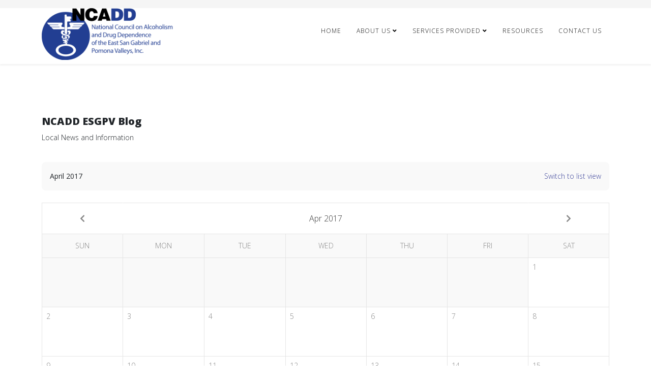

--- FILE ---
content_type: text/html; charset=utf-8
request_url: https://ncaddesgpv.org/blog/calendar/2017/4
body_size: 6347
content:
<!DOCTYPE html>
<html xmlns="http://www.w3.org/1999/xhtml" xml:lang="en-gb" lang="en-gb" dir="ltr">
	<head>
		<meta http-equiv="X-UA-Compatible" content="IE=edge">
		<meta name="viewport" content="width=device-width, initial-scale=1">
		<base href="https://ncaddesgpv.org/blog/calendar/2017/4" />
	<meta http-equiv="content-type" content="text/html; charset=utf-8" />
	<meta name="description" content="Posts from April, 2017 - " />
	<meta name="generator" content="Joomla! - Open Source Content Management" />
	<title>Posts from April, 2017 - NCADD ESGPV Blog</title>
	<link href="https://ncaddesgpv.org/blog?view=rsd&tmpl=component" rel="EditURI" type="application/rsd+xml" />
	<link href="https://ncaddesgpv.org/components/com_easyblog/wlwmanifest.xml" rel="wlwmanifest" type="application/wlwmanifest+xml" />
	<link href="https://ncaddesgpv.org/blog/calendar/2017/04/calendarView" rel="canonical" />
	<link href="/templates/shaper_helix3/images/favicon.ico" rel="shortcut icon" type="image/vnd.microsoft.icon" />
	<link href="https://ncaddesgpv.org/component/search/?Itemid=188&amp;year=2017&amp;month=4&amp;format=opensearch" rel="search" title="Search ncaddesgpv.org" type="application/opensearchdescription+xml" />
	<link href="//fonts.googleapis.com/css?family=Open+Sans:300,300italic,regular,italic,600,600italic,700,700italic,800,800italic&amp;subset=latin" rel="stylesheet" type="text/css" />
	<link href="/templates/shaper_helix3/css/bootstrap.min.css" rel="stylesheet" type="text/css" />
	<link href="/templates/shaper_helix3/css/joomla-fontawesome.min.css" rel="stylesheet" type="text/css" />
	<link href="/templates/shaper_helix3/css/font-awesome-v4-shims.min.css" rel="stylesheet" type="text/css" />
	<link href="/templates/shaper_helix3/css/template.css" rel="stylesheet" type="text/css" />
	<link href="/templates/shaper_helix3/css/presets/preset2.css" rel="stylesheet" class="preset" type="text/css" />
	<link href="/templates/shaper_helix3/css/custom.css" rel="stylesheet" type="text/css" />
	<link href="/templates/shaper_helix3/css/frontend-edit.css" rel="stylesheet" type="text/css" />
	<link href="/components/com_sppagebuilder/assets/css/animate.min.css" rel="stylesheet" type="text/css" />
	<link href="/components/com_sppagebuilder/assets/css/sppagebuilder.css" rel="stylesheet" type="text/css" />
	<link href="/media/foundry/css/foundry.min.css?8fa4dfb774b04a24b1ef56f51033d1cb=1" rel="stylesheet" type="text/css" />
	<link href="/media/foundry/css/vendor/fontawesome/css/all.min.css?8fa4dfb774b04a24b1ef56f51033d1cb=1" rel="stylesheet" type="text/css" />
	<link href="/components/com_easyblog/themes/wireframe/styles/style-6.0.10.min.css" rel="stylesheet" type="text/css" />
	<link href="/modules/mod_stackideas_toolbar/assets/css/toolbar.min.css" rel="stylesheet" type="text/css" />
	<link href="/media/foundry/css/utilities.min.css?8fa4dfb774b04a24b1ef56f51033d1cb=1" rel="stylesheet" type="text/css" />
	<style type="text/css">
#sp-header {height: 110px;}
#sp-footer {background: #18323a none repeat scroll 0 0;}
ul.menuflat li {background-image: none;}
ul.menuflat li {display: inline-block;   padding: 10px;}
ul.nav.menuflat {}
.sp-module ul.nav.menuflat > li > a::before {display: none; }
.sp-module ul.menuflat > li {border-bottom: none;}
#sp-footer a {color: #666;}
#sp-footer p.mhp {color: #666;}
.nspArt h4.nspHeader {font-size: 18px;}
.social-icons li a { font-size: large;}
.shadow h3.sppb-addon-title {text-shadow: 3px 3px 3px #666666; }body{font-family:Open Sans, sans-serif; font-weight:300; }h1{font-family:Open Sans, sans-serif; font-weight:800; }h2{font-family:Open Sans, sans-serif; font-weight:600; }h3{font-family:Open Sans, sans-serif; font-weight:normal; }h4{font-family:Open Sans, sans-serif; font-weight:normal; }h5{font-family:Open Sans, sans-serif; font-weight:600; }h6{font-family:Open Sans, sans-serif; font-weight:600; }@media (min-width: 1400px) {
.container {
max-width: 1140px;
}
}#sp-top-bar{ background-color:#f5f5f5;color:#999999; }#sp-bottom{ padding:10px 0px; }#sp-footer{ background-color:#2d3859; }
	</style>
	<script type="application/json" class="joomla-script-options new">{"csrf.token":"99781e05dbb7f2cc4ca83232e65a037b","system.paths":{"root":"","base":""},"fd.options":{"rootUrl":"https:\/\/ncaddesgpv.org","environment":"production","version":"1.1.17","token":"99781e05dbb7f2cc4ca83232e65a037b","scriptVersion":"8fa4dfb774b04a24b1ef56f51033d1cb=1","scriptVersioning":true,"isMobile":false}}</script>
	<script src="/media/jui/js/jquery.min.js?69624006c3a2a18736d683ca334edee7" type="text/javascript"></script>
	<script src="/media/jui/js/jquery-noconflict.js?69624006c3a2a18736d683ca334edee7" type="text/javascript"></script>
	<script src="/media/jui/js/jquery-migrate.min.js?69624006c3a2a18736d683ca334edee7" type="text/javascript"></script>
	<script src="/media/system/js/core.js?69624006c3a2a18736d683ca334edee7" type="text/javascript"></script>
	<script src="/media/foundry/scripts/core.min.js?8fa4dfb774b04a24b1ef56f51033d1cb=1" type="text/javascript"></script>
	<script src="https://ncaddesgpv.org/modules/mod_stackideas_toolbar/assets/scripts/module.min.js" type="text/javascript"></script>
	<script src="/plugins/system/helix3/assets/js/bootstrap.legacy.js" type="text/javascript"></script>
	<script src="/templates/shaper_helix3/js/bootstrap.min.js" type="text/javascript"></script>
	<script src="/templates/shaper_helix3/js/jquery.sticky.js" type="text/javascript"></script>
	<script src="/templates/shaper_helix3/js/main.js" type="text/javascript"></script>
	<script src="/templates/shaper_helix3/js/frontend-edit.js" type="text/javascript"></script>
	<script src="/components/com_sppagebuilder/assets/js/jquery.parallax.js?efcb014a6f41a6d880968ea58653b58d" type="text/javascript"></script>
	<script src="/components/com_sppagebuilder/assets/js/sppagebuilder.js?efcb014a6f41a6d880968ea58653b58d" defer="defer" type="text/javascript"></script>
	<script type="text/javascript">

var sp_preloader = '0';

var sp_gotop = '0';

var sp_offanimation = 'default';

	</script>
	<!--googleoff: index-->
<script type="text/javascript">
window.ezb = window.eb = {
	"environment": "production",
	"rootUrl": "https://ncaddesgpv.org",
	"ajaxUrl": "https://ncaddesgpv.org/?option=com_easyblog&lang=&Itemid=188",
	"token": "99781e05dbb7f2cc4ca83232e65a037b",
	"mobile": false,
	"ios": false,
	"locale": "en-GB",
	"momentLang": "en-gb",
	"direction": "ltr",
	"appearance": "light",
	"version": "360c66eb232f5aa1d0b7738efb1c518b",
	"scriptVersioning": true
};
</script>
<!--googleon: index-->
	<script src="/media/com_easyblog/scripts/site-6.0.10-basic.min.js"></script>
	<style type="text/css">#eb .eb-header .eb-toolbar,#eb .eb-toolbar__search { background-color:#333333;}#eb .eb-header .eb-toolbar,#eb .eb-toolbar__item--search,#eb .eb-toolbar__search .o-select-group .form-control {border-color:#333333; }#eb .eb-toolbar__search-close-btn > a,#eb .eb-toolbar__search-close-btn > a:hover,#eb .eb-toolbar__search-close-btn > a:focus,#eb .eb-toolbar__search-close-btn > a:active,#eb .eb-header .eb-toolbar .eb-toolbar__search-input,#eb .eb-header .eb-toolbar .o-nav__item .eb-toolbar__link,#eb .eb-toolbar__search .o-select-group .form-control,#eb .eb-toolbar .btn-search-submit { color:#FFFFFF !important; }#eb .eb-toolbar__search .o-select-group__drop {color:#FFFFFF;}#eb .eb-toolbar__search .o-select-group,#eb .eb-header .eb-toolbar .o-nav__item.is-active .eb-toolbar__link,#eb .eb-header .eb-toolbar .o-nav__item .eb-toolbar__link:hover,#eb .eb-header .eb-toolbar .o-nav__item .eb-toolbar__link:focus,#eb .eb-header .eb-toolbar .o-nav__item .eb-toolbar__link:active { background-color:#5C5C5C; }#eb .eb-toolbar__link.has-composer,#eb .eb-toolbar .btn-search-submit {background-color:#428bca !important; }#eb .eb-reading-progress {background:#F5F5F5 !important;color:#57B4FC !important;}#eb .eb-reading-progress::-webkit-progress-bar {background:#F5F5F5 !important;}#eb .eb-reading-progress__container {background-color:#F5F5F5 !important;}#eb .eb-reading-progress::-moz-progress-bar {background:#57B4FC !important;}#eb .eb-reading-progress::-webkit-progress-value {background:#57B4FC !important;}#eb .eb-reading-progress__bar {background:#57B4FC !important;}</style>
	<!--googleoff: index-->
<script>
window.tb = {
"token": "99781e05dbb7f2cc4ca83232e65a037b",
"ajaxUrl": "https://ncaddesgpv.org/index.php?option=com_ajax&module=stackideas_toolbar&format=json",
"userId": "0",
"appearance": "light",
"theme": "si-theme-foundry",
"ios": false,
"mobile": false,
};
</script>
<!--googleon: index-->
		<script>
  (function(i,s,o,g,r,a,m){i['GoogleAnalyticsObject']=r;i[r]=i[r]||function(){
  (i[r].q=i[r].q||[]).push(arguments)},i[r].l=1*new Date();a=s.createElement(o),
  m=s.getElementsByTagName(o)[0];a.async=1;a.src=g;m.parentNode.insertBefore(a,m)
  })(window,document,'script','//www.google-analytics.com/analytics.js','ga');

  ga('create', 'UA-45733433-2', 'ncaddesgpv.org');
  ga('send', 'pageview');

</script>
	</head>
	
	<body class="site com-easyblog view-calendar no-layout no-task itemid-188 en-gb ltr  layout-fluid off-canvas-menu-init">
	
		<div class="body-wrapper">
			<div class="body-innerwrapper">
				<section id="sp-top-bar"><div class="container"><div class="row"><div id="sp-top2" class="col-lg-12 "><div class="sp-column "></div></div></div></div></section><header id="sp-header"><div class="container"><div class="row"><div id="sp-logo" class="col-8 col-lg-3 "><div class="sp-column "><div class="logo"><a href="/"><img class="sp-default-logo" src="/images/graphics/NCADD-ESGPV--logo-new-web.png" srcset="" alt="ncaddesgpv.org"></a></div></div></div><div id="sp-menu" class="col-4 col-lg-9 "><div class="sp-column ">			<div class='sp-megamenu-wrapper'>
				<a id="offcanvas-toggler" class="d-block d-lg-none" aria-label="Helix3 Megamenu Options" href="#"><i class="fa fa-bars" aria-hidden="true" title="Helix3 Megamenu Options"></i></a>
				<ul class="sp-megamenu-parent menu-fade d-none d-lg-block"><li class="sp-menu-item"><a  href="/"  >Home</a></li><li class="sp-menu-item sp-has-child"><a  href="/about-us"  >About Us</a><div class="sp-dropdown sp-dropdown-main sp-menu-right" style="width: 240px;"><div class="sp-dropdown-inner"><ul class="sp-dropdown-items"><li class="sp-menu-item"><a  href="/about-us/news-blog"  >News &amp; Blog</a></li></ul></div></div></li><li class="sp-menu-item sp-has-child"><a  href="/services-provided"  >Services Provided</a><div class="sp-dropdown sp-dropdown-main sp-menu-right" style="width: 240px;"><div class="sp-dropdown-inner"><ul class="sp-dropdown-items"><li class="sp-menu-item"><a  href="/services-provided/dui-programs"  >DUI Programs</a></li><li class="sp-menu-item"><a  href="/services-provided/community-prevention"  >Community Prevention</a></li><li class="sp-menu-item"><a  href="/services-provided/community-treatment"  >Community Treatment</a></li><li class="sp-menu-item"><a  href="/services-provided/symptoms"  >Symptoms</a></li></ul></div></div></li><li class="sp-menu-item"><a  href="/resources"  >Resources</a></li><li class="sp-menu-item"><a  href="/contact-us"  >Contact Us</a></li></ul>			</div>
		</div></div></div></div></header><section id="sp-page-title"><div class="row"><div id="sp-title" class="col-lg-12 "><div class="sp-column "></div></div></div></section><section id="sp-main-body"><div class="container"><div class="row"><div id="sp-component" class="col-lg-12 "><div class="sp-column "><div id="system-message-container">
	</div>
<div id="eb" class="eb-component eb-wireframe eb-view-calendar eb-layout-default 			si-theme--light
												 is-desktop								">
	<div class="eb-container" data-eb-container>

		<div class="eb-container__main">
			<div class="eb-content">
				
								<div class="eb-headers">
											
												
						<div class="eb-header">
														<div class="eb-brand">
								
																	<h1 class="eb-brand-name reset-heading">NCADD ESGPV Blog</h1>
								
																	<div class="eb-brand-bio">Local News and Information</div>
															</div>
													</div>

						
																	
					<div class="eb-modules-wrap eb-modules-stackideas-toolbar fd-cf"></div>				</div>
				
				
									<div class="eb-template" data-name="site/layout/image/popup">
	<div id="eb" class="eb-image-popup">
		<div class="eb-image-popup-header">
			<div class="eb-image-popup-close-button"><i class="fdi fa fa-times"></i></div>
		</div>
		<div class="eb-image-popup-container"></div>
		<div class="eb-image-popup-footer">
			<div class="eb-image-popup-thumbs"></div>
		</div>
		<div class="eb-loader-o size-lg"></div>
	</div>
</div>
<div class="eb-template" data-name="site/layout/image/popup/thumb">
	<div class="eb-image-popup-thumb"><div></div></div>
</div>
					<div class="eb-template" data-name="site/layout/image/container">
	<div class="eb-image">
		<div class="eb-image-figure">
			<a class="eb-image-viewport"></a>
		</div>
		<div class="eb-image-caption"><span></span></div>
	</div>
</div>
				
				<div class="t-mb--lg">
	<div class="eb-bar eb-bar--filter-bar">
	<div class="t-d--flex t-align-items--c sm:t-flex-direction--c t-w--100">
		<div class="t-flex-grow--1 sm:t-mb--md">
			<b>April 2017</b>
		</div>

				<div class="t-d--flex sm:t-flex-direction--c sm:t-w--100">
									<a href="/blog/calendar/2017/04/listView" class="eb-calendar-topbar__toggle" data-calendar-toggle-view>Switch to list view</a>
							</div>
			</div>
</div>
</div>

<div class="eb-calendar " data-calendar-container></div>

<div style="display: none;" data-calendar-loader-template>
	<div class="eb-empty eb-calendar-loader" data-calender-loader>
		<i class="fdi fa fa-sync fa-spin"></i> <span>Wait a minute, while we are rendering the calendar</span>
	</div>
</div>

								<div>
					<script type="text/javascript">EasyBlog.ready(function($) {

	var container = $('[data-calendar-container]');
	var loader = $('[data-calendar-loader-template]').detach().html();

	// Append the loader initially
	container.html(loader);

	// When the page initially loads, render the calendar
	EasyBlog.ajax('site/views/calendar/render',{
		"timestamp": "1491019200",
		"category": "",
		"archives": "0"
	}).done(function(output) {
		container.html(output);
	});


	$(document).on('click.eb.calendar.next', '[data-calendar-next],[data-calendar-previous]', function() {

		// Append loader
		container.html(loader);

		// Get the timestamp
		var timestamp = $(this).data('timestamp');

		EasyBlog.ajax('site/views/calendar/render', {
			"timestamp": timestamp,
			"category": "",
			"archives": "0"
		}).done(function(output, displayDate, newListUrl) {
			$('[data-calendar-container]').html(output);
			$('[data-calendar-topbar-date]').html(displayDate);
			$('[data-calendar-toggle-view]').attr('href', newListUrl);
		});
	});
});
</script>				</div>
				
				
			</div>
		</div>
	</div>

	<div class="t-hidden" data-fd-tooltip-wrapper>
	<div id="fd" data-fd-tooltip-block data-appearance="light">
		<div class="light si-theme-foundry">
			<div class="o-tooltip" data-fd-tooltip-message></div>
		</div>
	</div>
</div></div>
</div></div></div></div></section><section id="sp-bottom"><div class="container"><div class="row"><div id="sp-bottom1" class="col-md-6 col-lg-4 "><div class="sp-column "><div class="sp-module "><div class="sp-module-content">

<div class="custom"  >
	</div>
</div></div></div></div><div id="sp-bottom2" class="col-md-6 col-lg-4 "><div class="sp-column "><div class="sp-module menuflat"><div class="sp-module-content"><ul class="nav menuflat">
<li class="item-123"><a href="/admin" > Admin</a></li><li class="item-124  divider"><a class="separator ">|</a>
</li><li class="item-125"><a href="/2013-05-07-15-56-04" > Site Map</a></li></ul>
</div></div></div></div><div id="sp-bottom3" class="col-md-6 col-lg-4 "><div class="sp-column "><div class="sp-module "><div class="sp-module-content"><div class="mod-sppagebuilder  sp-page-builder" data-module_id="118">
	<div class="page-content">
		<div id="section-id-1567171916441" class="sppb-section" ><div class="sppb-container-inner"><div class="sppb-row"><div class="sppb-col-md-6" id="column-wrap-id-1567171916440"><div id="column-id-1567171916440" class="sppb-column" ><div class="sppb-column-addons"><div id="sppb-addon-wrapper-1567172355150" class="sppb-addon-wrapper"><div id="sppb-addon-1567172355150" class="clearfix "     ><div class="sppb-addon sppb-addon-header sppb-text-center"><h3 class="sppb-addon-title">Follow Us On</h3></div><style type="text/css">#sppb-addon-wrapper-1567172355150 {
margin:30px 0px 00px 0px;}
#sppb-addon-1567172355150 {
	box-shadow: 0 0 0 0 #ffffff;
}
#sppb-addon-1567172355150 {
}
#sppb-addon-1567172355150.sppb-element-loaded {
}
@media (min-width: 768px) and (max-width: 991px) {#sppb-addon-1567172355150 {}#sppb-addon-wrapper-1567172355150 {margin-top: 0px;margin-right: 0px;margin-bottom: 20px;margin-left: 0px;}}@media (max-width: 767px) {#sppb-addon-1567172355150 {}#sppb-addon-wrapper-1567172355150 {margin-top: 0px;margin-right: 0px;margin-bottom: 10px;margin-left: 0px;}}</style><style type="text/css">#sppb-addon-1567172355150 h3.sppb-addon-title {margin: 0px 0px 30px 0px; text-transform: none; padding: 0px 0px 0px 0px; }</style></div></div></div></div></div><div class="sppb-col-md-3" id="column-wrap-id-1567171916445"><div id="column-id-1567171916445" class="sppb-column" ><div class="sppb-column-addons"><div id="sppb-addon-wrapper-1567171916444" class="sppb-addon-wrapper"><div id="sppb-addon-1567171916444" class="clearfix "     ><div class="sppb-icon  sppb-text-center sppb-icon-hover-effect-zoom-in"><a rel="noopener noreferrer" target="_blank" href="https://www.facebook.com/NCADDESGPV/"><span class="sppb-icon-inner"><i class="fa fa-facebook-official" aria-hidden="true"></i></span></a></div><style type="text/css">#sppb-addon-wrapper-1567171916444 {
margin:0px 0px 30px 0px;}
#sppb-addon-1567171916444 {
	box-shadow: 0 0 0 0 #ffffff;
}
#sppb-addon-1567171916444 {
}
#sppb-addon-1567171916444.sppb-element-loaded {
}
@media (min-width: 768px) and (max-width: 991px) {#sppb-addon-1567171916444 {}#sppb-addon-wrapper-1567171916444 {margin-top: 0px;margin-right: 0px;margin-bottom: 20px;margin-left: 0px;}}@media (max-width: 767px) {#sppb-addon-1567171916444 {}#sppb-addon-wrapper-1567171916444 {margin-top: 0px;margin-right: 0px;margin-bottom: 10px;margin-left: 0px;}}</style><style type="text/css">#sppb-addon-1567171916444 .sppb-icon-inner {height: 96px;width: 96px;
}
#sppb-addon-1567171916444 .sppb-icon-inner i {line-height: 96px;font-size: 36px;
}
</style></div></div></div></div></div><div class="sppb-col-md-3" id="column-wrap-id-1567172355147"><div id="column-id-1567172355147" class="sppb-column" ><div class="sppb-column-addons"><div id="sppb-addon-wrapper-1567171916448" class="sppb-addon-wrapper"><div id="sppb-addon-1567171916448" class="clearfix "     ><div class="sppb-icon  sppb-text-center sppb-icon-hover-effect-zoom-in"><a rel="noopener noreferrer" target="_blank" href="https://www.instagram.com/ncadd_esgpv/"><span class="sppb-icon-inner"><i class="fa fa-instagram" aria-hidden="true"></i></span></a></div><style type="text/css">#sppb-addon-wrapper-1567171916448 {
margin:0px 0px 30px 0px;}
#sppb-addon-1567171916448 {
	box-shadow: 0 0 0 0 #ffffff;
}
#sppb-addon-1567171916448 {
}
#sppb-addon-1567171916448.sppb-element-loaded {
}
@media (min-width: 768px) and (max-width: 991px) {#sppb-addon-1567171916448 {}#sppb-addon-wrapper-1567171916448 {margin-top: 0px;margin-right: 0px;margin-bottom: 20px;margin-left: 0px;}}@media (max-width: 767px) {#sppb-addon-1567171916448 {}#sppb-addon-wrapper-1567171916448 {margin-top: 0px;margin-right: 0px;margin-bottom: 10px;margin-left: 0px;}}</style><style type="text/css">#sppb-addon-1567171916448 .sppb-icon-inner {height: 96px;width: 96px;
}
#sppb-addon-1567171916448 .sppb-icon-inner i {line-height: 96px;font-size: 36px;
}
</style></div></div></div></div></div></div></div></div><style type="text/css">.sp-page-builder .page-content #section-id-1567171916441{padding-top:0px;padding-right:0px;padding-bottom:0px;padding-left:0px;margin-top:0px;margin-right:0px;margin-bottom:0px;margin-left:0px;}#column-id-1567171916440{box-shadow:0 0 0 0 #fff;}</style>	</div>
</div>
</div></div></div></div></div></div></section><footer id="sp-footer"><div class="container"><div class="row"><div id="sp-footer1" class="col-lg-12 "><div class="sp-column "><div class="sp-module "><div class="sp-module-content">

<div class="custom"  >
	<p>Copyright © 2025. NCADD East San Gabriel &amp; Pomona Valleys Inc. All Rights Reserved.</p>
<p class="mhp"><a href="https://www.mhpmm.com" target="_blank" rel="noopener noreferrer">mhpmm.com</a> created and supported website.</p></div>
</div></div></div></div></div></div></footer>			</div>
		</div>
		
		<!-- Off Canvas Menu -->
		<div class="offcanvas-menu">
			<a href="#" class="close-offcanvas" aria-label="Close"><i class="fa fa-remove" aria-hidden="true" title="Close"></i></a>
			<div class="offcanvas-inner">
									<div class="sp-module "><h3 class="sp-module-title">Search</h3><div class="sp-module-content"><div class="search">
	<form action="/blog" method="post">
		<input name="searchword" id="mod-search-searchword" maxlength="200"  class="form-control search-query" type="text" size="0" placeholder="Search ..." />
		<input type="hidden" name="task" value="search" />
		<input type="hidden" name="option" value="com_search" />
		<input type="hidden" name="Itemid" value="188" />
	</form>
</div>
</div></div><div class="sp-module _menu"><div class="sp-module-content"><ul class="nav menu">
<li class="item-101"><a href="/" > Home</a></li><li class="item-117  parent"><a href="/about-us" > About Us</a></li><li class="item-119  parent"><a href="/services-provided" > Services Provided</a></li><li class="item-120"><a href="/resources" > Resources</a></li><li class="item-122"><a href="/contact-us" > Contact Us</a></li></ul>
</div></div>
							</div>
		</div>
				
						
		
		
				
		<!-- Go to top -->
			</body>
</html>

--- FILE ---
content_type: text/css
request_url: https://ncaddesgpv.org/templates/shaper_helix3/css/template.css
body_size: 66576
content:
.form-control {
  display: block;
  height: 34px;
  padding: 6px 12px;
  font-size: 14px;
  line-height: 1.428571429;
  color: #555555;
  background-color: #fff;
  background-image: none;
  border: 1px solid #ccc;
  border-radius: 4px;
  -webkit-box-shadow: inset 0 1px 1px rgba(0,0,0,0.075);
  box-shadow: inset 0 1px 1px rgba(0,0,0,0.075);
  -webkit-transition: border-color ease-in-out .15s, box-shadow ease-in-out .15s;
  -o-transition: border-color ease-in-out .15s, box-shadow ease-in-out .15s;
  transition: border-color ease-in-out .15s, box-shadow ease-in-out .15s;
}
.form-control:focus {
  border-color: #66afe9;
  outline: 0;
  -webkit-box-shadow: inset 0 1px 1px rgba(0,0,0,.075), 0 0 8px rgba(102,175,233,0.6);
  box-shadow: inset 0 1px 1px rgba(0,0,0,.075), 0 0 8px rgba(102,175,233,0.6);
}
.form-control::-moz-placeholder {
  color: #999;
  opacity: 1;
}
.form-control:-ms-input-placeholder {
  color: #999;
}
.form-control::-webkit-input-placeholder {
  color: #999;
}
.form-control[disabled],
.form-control[readonly],
fieldset[disabled] .form-control {
  cursor: not-allowed;
  background-color: #eeeeee;
  opacity: 1;
}
textarea.form-control {
  height: auto;
}
.sp-megamenu-parent {
  list-style: none;
  padding: 0;
  margin: 0;
  z-index: 99;
  display: block;
  float: right;
  position: relative;
}
.sp-megamenu-parent > li {
  display: inline-block;
  position: relative;
  padding: 0;
}
.sp-megamenu-parent > li.menu-justify {
  position: static;
}
.sp-megamenu-parent > li > a,
.sp-megamenu-parent > li > span {
  display: inline-block;
  padding: 0 15px;
  line-height: 90px;
  font-size: 12px;
  text-transform: uppercase;
  letter-spacing: 1px;
  color: #000;
  margin: 0;
}
.sp-megamenu-parent > li.sp-has-child > a:after,
.sp-megamenu-parent > li.sp-has-child > span:after {
  font-family: "Font Awesome 5 Free";
  font-weight: 700;
  content: " \f107";
}
.sp-megamenu-parent .sp-module {
  padding: 10px;
}
.sp-megamenu-parent .sp-mega-group {
  list-style: none;
  padding: 0;
  margin: 0;
}
.sp-megamenu-parent .sp-mega-group .sp-mega-group-child {
  list-style: none;
  padding: 0;
  margin: 0;
}
.sp-megamenu-parent .sp-dropdown {
  margin: 0;
  position: absolute;
  z-index: 10;
  display: none;
}
.sp-megamenu-parent .sp-dropdown .sp-dropdown-inner {
  background: #ffffff;
  box-shadow: 0 3px 5px 0 rgba(0,0,0,0.2);
  padding: 20px;
}
.sp-megamenu-parent .sp-dropdown .sp-dropdown-items {
  list-style: none;
  padding: 0;
  margin: 0;
}
.sp-megamenu-parent .sp-dropdown .sp-dropdown-items .sp-has-child > a:after {
  font-family: "Font Awesome 5 Free";
  font-weight: 700;
  content: " \f105";
  float: right;
}
.sp-megamenu-parent .sp-dropdown.sp-menu-center {
  margin-left: 45px;
}
.sp-megamenu-parent .sp-dropdown.sp-dropdown-main {
  top: 100%;
}
.sp-megamenu-parent .sp-dropdown.sp-dropdown-main.sp-menu-right {
  left: 0;
}
.sp-megamenu-parent .sp-dropdown.sp-dropdown-main.sp-menu-full {
  left: auto;
  right: 0;
}
.sp-megamenu-parent .sp-dropdown.sp-dropdown-main.sp-menu-left {
  right: 0;
}
.sp-megamenu-parent .sp-dropdown.sp-dropdown-sub {
  top: 0;
  left: 100%;
}
.sp-megamenu-parent .sp-dropdown.sp-dropdown-sub .sp-dropdown-inner {
  box-shadow: 0 0 5px rgba(0,0,0,0.2);
}
.sp-megamenu-parent .sp-dropdown li.sp-menu-item {
  display: block;
  padding: 0;
  position: relative;
}
.sp-megamenu-parent .sp-dropdown li.sp-menu-item > a,
.sp-megamenu-parent .sp-dropdown li.sp-menu-item span {
  display: block;
  padding: 10px;
  color: #141414;
  cursor: pointer;
}
.sp-megamenu-parent .sp-dropdown li.sp-menu-item > a.sp-group-title,
.sp-megamenu-parent .sp-dropdown li.sp-menu-item span.sp-group-title {
  text-transform: uppercase;
  font-weight: bold;
}
.sp-megamenu-parent .sp-dropdown li.sp-menu-item > a:hover {
  color: #fff;
}
.sp-megamenu-parent .sp-dropdown li.sp-menu-item.active > a:hover {
  color: #fff;
}
.sp-megamenu-parent .sp-dropdown-mega > .row {
  margin-top: 30px;
}
.sp-megamenu-parent .sp-dropdown-mega > .row:first-child {
  margin-top: 0;
}
.sp-megamenu-parent .sp-has-child:hover > .sp-dropdown {
  display: block;
}
.sp-megamenu-parent.menu-fade .sp-has-child:hover > .sp-dropdown {
  -webkit-animation: spMenuFadeIn 400ms;
  animation: spMenuFadeIn 400ms;
}
.sp-megamenu-parent.menu-zoom .sp-has-child:hover > .sp-dropdown {
  -webkit-animation: spMenuZoom 400ms;
  animation: spMenuZoom 400ms;
}
#offcanvas-toggler {
  float: right;
  line-height: 87px;
  margin-left: 15px;
  font-size: 20px;
}
#offcanvas-toggler > i {
  -webkit-transition: color 400ms, background-color 400ms;
  -o-transition: color 400ms, background-color 400ms;
  transition: color 400ms, background-color 400ms;
}
#offcanvas-toggler > i:hover {
  color: #fff;
}
.off-canvas-menu-init {
  overflow-x: hidden;
  position: relative;
}
.offcanvas .offcanvas-overlay {
  visibility: visible;
  opacity: 1;
}
.offcanvas-overlay {
  background: rgba(0,0,0,0.2);
  bottom: 0;
  left: 0;
  opacity: 0;
  position: absolute;
  right: 0;
  top: 0;
  z-index: 9999;
  visibility: hidden;
  -webkit-transition: 0.5s;
  transition: 0.5s;
}
.body-wrapper {
  position: relative;
  transition: 0.5s;
  right: 0;
  visibility: visible;
  backface-visibility: hidden;
}
.close-offcanvas {
  position: absolute;
  top: 15px;
  right: 15px;
  z-index: 1;
  border-radius: 100%;
  width: 25px;
  height: 25px;
  line-height: 0.5;
  text-align: center;
  font-size: 16px;
  border: 1px solid #fff;
  color: #fff;
  padding-top: 3px;
}
.close-offcanvas:hover {
  color: inherit;
}
.offcanvas-menu {
  width: 320px;
  height: 100%;
  background-color: rgba(0,0,0,0.7);
  color: #fff;
  position: fixed;
  top: 0;
  right: 0;
  transform: translateX(320px);
  visibility: hidden;
  overflow: inherit;
  transition: 0.5s;
  z-index: 10000;
}
.offcanvas-menu .offcanvas-inner > .alert {
  margin: 20px;
}
.offcanvas-menu .offcanvas-inner .sp-module {
  margin: 0;
  padding: 30px;
}
.offcanvas-menu .offcanvas-inner .sp-module:not(:last-child) {
  margin-bottom: 20px;
  border-bottom: 1px solid rgba(0,0,0,0.08);
}
.offcanvas-menu .offcanvas-inner .sp-module:after {
  display: none;
}
.offcanvas-menu .offcanvas-inner .sp-module:last-child {
  border-bottom: none;
  margin-bottom: 0;
}
.offcanvas-menu .offcanvas-inner .sp-module.off-canvas-menu {
  padding: 0;
}
.offcanvas-menu .offcanvas-inner .sp-module .sp-module-title {
  font-size: 16px;
  line-height: 1;
  text-transform: uppercase;
}
.offcanvas-menu .offcanvas-inner .sp-module ul.nav {
  display: block;
  margin: 0 -30px;
}
.offcanvas-menu .offcanvas-inner .sp-module ul > li {
  border: 0;
  position: relative;
  border-bottom: 1px solid rgba(0,0,0,0.1);
  overflow: hidden;
}
.offcanvas-menu .offcanvas-inner .sp-module ul > li a {
  -webkit-transition: 300ms;
  -o-transition: 300ms;
  transition: 300ms;
  padding: 10px 20px;
  font-size: 14px;
  text-transform: uppercase;
  color: #fff;
  font-weight: 500;
  line-height: 28px;
}
.offcanvas-menu .offcanvas-inner .sp-module ul > li:hover a,
.offcanvas-menu .offcanvas-inner .sp-module ul > li:focus a {
  background: rgba(0,0,0,0.15);
}
.offcanvas-menu .offcanvas-inner .sp-module ul > li a:hover,
.offcanvas-menu .offcanvas-inner .sp-module ul > li a:focus {
  background: rgba(0,0,0,0.15);
}
.offcanvas-menu .offcanvas-inner .sp-module ul > li ul > li.active > a,
.offcanvas-menu .offcanvas-inner .sp-module ul > li ul > li:hover > a,
.offcanvas-menu .offcanvas-inner .sp-module ul > li ul > li:focus > a {
  background: rgba(0,0,0,0.15) !important;
}
.offcanvas-menu .offcanvas-inner .sp-module ul > li ul > li > a:hover,
.offcanvas-menu .offcanvas-inner .sp-module ul > li ul > li > a:focus {
  background: rgba(0,0,0,0.15) !important;
}
.offcanvas-menu .offcanvas-inner .sp-module ul > li .offcanvas-menu-toggler {
  display: inline-block;
  position: absolute;
  top: 0;
  right: 0;
  padding: 13px 20px;
  cursor: pointer;
}
.offcanvas-menu .offcanvas-inner .sp-module ul > li .offcanvas-menu-toggler .open-icon {
  display: none;
}
.offcanvas-menu .offcanvas-inner .sp-module ul > li .offcanvas-menu-toggler .close-icon {
  display: inline;
}
.offcanvas-menu .offcanvas-inner .sp-module ul > li .offcanvas-menu-toggler.collapsed .open-icon {
  display: inline;
}
.offcanvas-menu .offcanvas-inner .sp-module ul > li .offcanvas-menu-toggler.collapsed .close-icon {
  display: none;
}
.offcanvas-menu .offcanvas-inner .sp-module ul > li > a:after {
  display: none;
}
.offcanvas-menu .offcanvas-inner .sp-module ul > li ul {
  background: rgba(0,0,0,0.02);
}
.offcanvas-menu .offcanvas-inner .sp-module ul > li ul > li > a {
  padding-left: 30px;
}
.offcanvas-menu .offcanvas-inner .search {
  margin-top: 25px;
}
.offcanvas-menu .offcanvas-inner .search input {
  width: 100%;
  background: transparent;
  border-color: #5f5f5f;
  color: #fff;
}
.offcanvas {
  width: 100%;
  height: 100%;
  position: relative;
  -webkit-transition: 0.5s;
  -o-transition: 0.5s;
  transition: 0.5s;
}
.offcanvas .body-wrapper {
  right: 0;
  transform: translateX(-320px);
}
.offcanvas .body-wrapper:after {
  width: 100%;
  height: 100%;
  right: 0;
}
.offcanvas .offcanvas-menu {
  visibility: visible;
  z-index: 9999;
  right: 0;
  transform: translateX(0);
}
.offcanvas .offcanvas-menu ul.nav-child li {
  padding-left: 10px;
}
.menu .nav-child.small {
  font-size: inherit;
}
.sp-megamenu-parent.menu-fade-up .sp-has-child:hover > .sp-dropdown {
  -webkit-animation: spMenuFadeInUp 400ms;
  animation: spMenuFadeInUp 400ms;
}
.sp-megamenu-parent.menu-rotate .sp-has-child:hover > .sp-dropdown {
  opacity: 1;
  -webkit-transform: rotateX(0deg);
  transform: rotateX(0deg);
  visibility: visible;
}
.sp-megamenu-parent.menu-slide-down .sp-has-child:hover > .sp-dropdown {
  opacity: 1;
  visibility: visible;
  top: 90px;
}
.sp-megamenu-parent.menu-slide-down .sp-has-child:hover > .sp-dropdown .sp-dropdown {
  top: 0;
}
.menu-slide-down .sp-has-child > .sp-dropdown {
  top: 60px;
  opacity: 0;
  visibility: hidden;
  display: block;
  transition: all 500ms ease;
}
.menu-slide-down .sp-has-child > .sp-dropdown.sp-dropdown-mega {
  left: auto;
  right: 0;
}
.menu-rotate .sp-has-child {
  -webkit-perspective: 1000px;
  perspective: 1000px;
}
.menu-rotate .sp-has-child > .sp-dropdown {
  -webkit-transform-origin: top center;
  transform-origin: top center;
  -webkit-transform: rotateX(-70deg);
  transform: rotateX(-70deg);
  -webkit-transition: transform 0.4s ease 0s, opacity 0.2s ease 0s, visibility 0.2s ease 0s;
  transition: transform 0.4s ease 0s, opacity 0.2s ease 0s, visibility 0.2s ease 0s;
  opacity: 0;
  visibility: hidden;
  display: block;
}
.menu-rotate .sp-has-child > .sp-dropdown.sp-dropdown-mega {
  left: auto;
  right: 0;
}
.menu-drop-in .sp-has-child .sp-dropdown-inner {
  background: transparent none repeat scroll 0 0;
  box-shadow: none;
  padding: 0;
}
.menu-drop-in .sp-has-child .sp-dropdown-items {
  margin: 0;
  padding: 0;
  perspective: 1000px;
}
.menu-drop-in .sp-has-child .sp-menu-item {
  -webkit-transform: translate(0,100px);
  transform: translate(0,100px);
  opacity: 0;
  padding: 0 20px !important;
  background-color: #ffffff;
}
.menu-drop-in .sp-has-child .sp-menu-item:first-child {
  padding-top: 20px !important;
}
.menu-drop-in .sp-has-child .sp-menu-item:last-child {
  padding-bottom: 20px !important;
}
.menu-drop-in .sp-has-child:hover .sp-menu-item {
  -webkit-animation-timing-function: ease-in-out;
  animation-timing-function: ease-in-out;
  -webkit-animation-fill-mode: forwards;
  animation-fill-mode: forwards;
  -webkit-animation-name: dropup;
  animation-name: dropup;
}
.menu-drop-in .sp-has-child:hover .sp-menu-item:nth-child(1) {
  -webkit-animation-duration: 0.3s;
  animation-duration: 0.3s;
}
.menu-drop-in .sp-has-child:hover .sp-menu-item:nth-child(2) {
  -webkit-animation-duration: 0.4s;
  animation-duration: 0.4s;
}
.menu-drop-in .sp-has-child:hover .sp-menu-item:nth-child(3) {
  -webkit-animation-duration: 0.5s;
  animation-duration: 0.5s;
}
.menu-drop-in .sp-has-child:hover .sp-menu-item:nth-child(4) {
  -webkit-animation-duration: 0.6s;
  animation-duration: 0.6s;
}
.menu-drop-in .sp-has-child:hover .sp-menu-item:nth-child(5) {
  -webkit-animation-duration: 0.7s;
  animation-duration: 0.7s;
}
.menu-drop-in .sp-has-child:hover .sp-menu-item:nth-child(6) {
  -webkit-animation-duration: 0.8s;
  animation-duration: 0.8s;
}
.menu-drop-in .sp-has-child:hover .sp-menu-item:nth-child(7) {
  -webkit-animation-duration: 0.9s;
  animation-duration: 0.9s;
}
.menu-drop-in .sp-has-child:hover .sp-menu-item:nth-child(8) {
  -webkit-animation-duration: 1s;
  animation-duration: 1s;
}
.menu-drop-in .sp-has-child:hover .sp-menu-item:last-child {
  box-shadow: 0 3px 3px -2px rgba(0,0,0,0.2);
}
.menu-drop-in .sp-has-child.menu-justify:hover .sp-dropdown {
  -webkit-animation: spMenuFadeInUp 500ms;
  animation: spMenuFadeInUp 500ms;
}
.menu-drop-in .sp-has-child.menu-justify .sp-dropdown-inner {
  background: #fff none repeat scroll 0 0;
  box-shadow: 0 3px 5px 0 rgba(0,0,0,0.2);
  padding: 20px !important;
}
.menu-drop-in .sp-has-child.menu-justify .sp-mega-group .sp-menu-item {
  padding: 0 !important;
  -webkit-animation-direction: normal;
  animation-direction: normal;
  -webkit-animation-fill-mode: none;
  animation-fill-mode: none;
  -webkit-animation-iteration-count: 0;
  animation-iteration-count: 0;
  -webkit-animation-name: none;
  animation-name: none;
  -webkit-animation-timing-function: ease;
  animation-timing-function: ease;
  opacity: 1;
  -webkit-transform: none;
  transform: none;
}
.menu-drop-in .sp-has-child.menu-justify .sp-mega-group .sp-menu-item:last-child {
  box-shadow: none;
}
@keyframes dropup {
  0% {
    opacity: 0;
    transform: translate(0,100px);
  }
  100% {
    opacity: 1;
    transform: translate(0,0);
  }
}
@-webkit-keyframes dropup {
  0% {
    opacity: 0;
    transform: translate(0,100px);
  }
  100% {
    opacity: 1;
    transform: translate(0,0);
  }
}
.menu-twist .sp-has-child .sp-dropdown-inner {
  background: transparent none repeat scroll 0 0;
  box-shadow: none;
  padding: 0;
}
.menu-twist .sp-has-child .sp-dropdown-items {
  margin: 0;
  padding: 0;
}
.menu-twist .sp-has-child .sp-menu-item {
  -webkit-transform: rotateY(90deg);
  transform: rotateY(90deg);
  padding: 0 20px !important;
  background: #fff;
}
.menu-twist .sp-has-child .sp-menu-item:first-child {
  padding-top: 20px !important;
}
.menu-twist .sp-has-child .sp-menu-item:last-child {
  padding-bottom: 20px !important;
}
.menu-twist .sp-has-child:hover .sp-menu-item {
  -webkit-animation-direction: normal;
  animation-direction: normal;
  -webkit-animation-iteration-count: 1;
  animation-iteration-count: 1;
  -webkit-animation-timing-function: ease-in-out;
  animation-timing-function: ease-in-out;
  -webkit-animation-fill-mode: forwards;
  animation-fill-mode: forwards;
  -webkit-animation-name: twist;
  animation-name: twist;
}
.menu-twist .sp-has-child:hover .sp-menu-item:nth-child(1) {
  -webkit-animation-duration: 0.4s;
  animation-duration: 0.4s;
}
.menu-twist .sp-has-child:hover .sp-menu-item:nth-child(2) {
  -webkit-animation-duration: 0.5s;
  animation-duration: 0.5s;
}
.menu-twist .sp-has-child:hover .sp-menu-item:nth-child(3) {
  -webkit-animation-duration: 0.6s;
  animation-duration: 0.6s;
}
.menu-twist .sp-has-child:hover .sp-menu-item:nth-child(4) {
  -webkit-animation-duration: 0.7s;
  animation-duration: 0.7s;
}
.menu-twist .sp-has-child:hover .sp-menu-item:nth-child(5) {
  -webkit-animation-duration: 0.8s;
  animation-duration: 0.8s;
}
.menu-twist .sp-has-child:hover .sp-menu-item:nth-child(6) {
  -webkit-animation-duration: 0.9s;
  animation-duration: 0.9s;
}
.menu-twist .sp-has-child:hover .sp-menu-item:nth-child(7) {
  -webkit-animation-duration: 1s;
  animation-duration: 1s;
}
.menu-twist .sp-has-child:hover .sp-menu-item:nth-child(8) {
  -webkit-animation-duration: 1.1s;
  animation-duration: 1.1s;
}
.menu-twist .sp-has-child:hover .sp-menu-item:last-child {
  box-shadow: 0 3px 3px -2px rgba(0,0,0,0.2);
}
.menu-twist .sp-has-child.menu-justify:hover .sp-dropdown {
  -webkit-animation: spMenuFadeInUp 500ms;
  animation: spMenuFadeInUp 500ms;
}
.menu-twist .sp-has-child.menu-justify .sp-dropdown-inner {
  background: #fff none repeat scroll 0 0;
  box-shadow: 0 3px 5px 0 rgba(0,0,0,0.2);
  padding: 20px !important;
}
.menu-twist .sp-has-child.menu-justify .sp-mega-group .sp-menu-item {
  padding: 0 !important;
  -webkit-animation-direction: normal;
  animation-direction: normal;
  -webkit-animation-fill-mode: none;
  animation-fill-mode: none;
  -webkit-animation-iteration-count: 0;
  animation-iteration-count: 0;
  -webkit-animation-name: none;
  animation-name: none;
  -webkit-animation-timing-function: ease;
  animation-timing-function: ease;
  opacity: 1;
  -webkit-transform: none;
  transform: none;
}
.menu-twist .sp-has-child.menu-justify .sp-mega-group .sp-menu-item:last-child {
  box-shadow: none;
}
@keyframes twist {
  0% {
    opacity: 0;
    transform: rotateY(90deg);
  }
  100% {
    opacity: 1;
    transform: rotateY(0);
  }
}
@-webkit-keyframes twist {
  0% {
    opacity: 0;
    -webkit-transform: rotateY(90deg);
  }
  100% {
    opacity: 1;
    -webkit-transform: rotateY(0);
  }
}
@-webkit-keyframes spMenuFadeIn {
  0% {
    opacity: 0;
  }
  100% {
    opacity: 1;
  }
}
@keyframes spMenuFadeIn {
  0% {
    opacity: 0;
  }
  100% {
    opacity: 1;
  }
}
@-webkit-keyframes spMenuZoom {
  0% {
    opacity: 0;
    -webkit-transform: scale(0.8);
  }
  100% {
    opacity: 1;
    -webkit-transform: scale(1);
  }
}
@keyframes spMenuZoom {
  0% {
    opacity: 0;
    transform: scale(0.8);
    -webkit-transform: scale(0.8);
  }
  100% {
    opacity: 1;
    transform: scale(1);
    -webkit-transform: scale(1);
  }
}
@-webkit-keyframes spMenuFadeInUp {
  0% {
    opacity: 0;
    -webkit-transform: translate3d(0,30px,0);
  }
  100% {
    opacity: 1;
    -webkit-transform: none;
  }
}
@keyframes spMenuFadeInUp {
  0% {
    opacity: 0;
    transform: translate3d(0,30px,0);
  }
  100% {
    opacity: 1;
    transform: none;
  }
}
.slide-top-menu .offcanvas-menu {
  -webkit-transform: translateX(0);
  transform: translateX(0);
}
.slide-top-menu .body-wrapper {
  right: 0;
}
.slide-top-menu .offcanvas-overlay {
  visibility: visible;
  opacity: 1;
}
.slide-top-menu .offcanvas-menu {
  right: 0;
  background-color: #000000;
  visibility: visible;
}
.full-screen .offcanvas-menu {
  right: -100%;
  width: 100%;
  transform: translateX(0);
  background-color: rgba(0,0,0,0.9);
  transition: all 600ms ease;
}
.full-screen .offcanvas-menu .offcanvas-inner {
  margin: 0 auto;
  text-align: center;
}
.full-screen .offcanvas-menu .offcanvas-inner .sp-module {
  margin-bottom: 0;
  margin-top: 80px;
  padding-bottom: 0;
}
.full-screen .offcanvas-menu .offcanvas-inner .sp-module ul {
  background: transparent;
  height: auto;
}
.full-screen .offcanvas-menu .offcanvas-inner .sp-module ul li {
  overflow: inherit;
}
.full-screen .offcanvas-menu .offcanvas-inner .sp-module ul li a {
  color: #fff;
  display: inline-block;
  font-size: 28px;
  padding: 20px;
}
.full-screen .offcanvas-menu .offcanvas-inner .sp-module ul li a:before {
  display: none;
}
.full-screen .offcanvas-menu .offcanvas-inner .sp-module ul li a:hover,
.full-screen .offcanvas-menu .offcanvas-inner .sp-module ul li a:focus {
  background: transparent;
}
.full-screen .offcanvas-menu .offcanvas-inner .sp-module ul li .offcanvas-menu-toggler {
  left: auto;
  right: auto;
  font-size: 28px;
  padding: 20px 10px;
}
.full-screen .offcanvas-menu .offcanvas-inner .sp-module ul li ul li {
  display: block;
  padding: 0 20px;
}
.full-screen .offcanvas-menu .offcanvas-inner .sp-module ul li ul li a {
  font-size: 16px;
  padding: 5px 20px;
}
.full-screen .offcanvas-menu .offcanvas-inner .sp-module ul li ul li .offcanvas-menu-toggler {
  padding: 6px 10px;
}
.full-screen .offcanvas-menu .offcanvas-inner .sp-module ul li:hover a,
.full-screen .offcanvas-menu .offcanvas-inner .sp-module ul li:focus a {
  background: transparent;
}
.full-screen .offcanvas-menu .offcanvas-inner .sp-module ul.nav.menu {
  padding-bottom: 75px;
}
.full-screen .offcanvas-menu .offcanvas-inner .sp-module .search {
  max-width: 300px;
  margin: 25px auto 0;
}
.full-screen .offcanvas-menu .offcanvas-inner .sp-module .sp-module-title {
  font-size: 28px;
}
.full-screen .offcanvas-menu .close-offcanvas {
  font-size: 20px;
  height: 35px;
  line-height: 1;
  right: 30px;
  top: 25px;
  width: 35px;
  padding-top: 6px;
}
.full-screen-off-canvas.ltr .offcanvas-menu {
  visibility: visible;
  z-index: 9999;
  width: 100%;
  right: 0;
}
.full-screen-ftop .offcanvas-menu {
  right: 0;
  width: 100%;
  opacity: 0;
  -webkit-transform: translateX(0);
  transform: translateX(0);
  background-color: rgba(0,0,0,0.9);
  transition: all 500ms ease;
}
.full-screen-ftop .offcanvas-menu .offcanvas-inner {
  margin: 0 auto;
  text-align: center;
}
.full-screen-ftop .offcanvas-menu .offcanvas-inner .sp-module {
  margin-bottom: 0;
  margin-top: 80px;
  padding-bottom: 0;
}
.full-screen-ftop .offcanvas-menu .offcanvas-inner .sp-module ul {
  background: transparent;
  height: auto;
}
.full-screen-ftop .offcanvas-menu .offcanvas-inner .sp-module ul > li {
  opacity: 0;
  -webkit-transform: translate3d(0px,-80px,0px);
  transform: translate3d(0px,-80px,0px);
  -webkit-transition: transform 0.5s ease 0s, opacity 0.5s ease 0s;
  transition: transform 0.5s ease 0s, opacity 0.5s ease 0s;
}
.full-screen-ftop .offcanvas-menu .offcanvas-inner .sp-module ul li {
  overflow: inherit;
}
.full-screen-ftop .offcanvas-menu .offcanvas-inner .sp-module ul li a {
  color: #fff;
  display: inline-block;
  font-size: 28px;
  padding: 20px;
}
.full-screen-ftop .offcanvas-menu .offcanvas-inner .sp-module ul li a:before {
  display: none;
}
.full-screen-ftop .offcanvas-menu .offcanvas-inner .sp-module ul li a:hover,
.full-screen-ftop .offcanvas-menu .offcanvas-inner .sp-module ul li a:focus {
  background: transparent;
}
.full-screen-ftop .offcanvas-menu .offcanvas-inner .sp-module ul li .offcanvas-menu-toggler {
  left: auto;
  right: auto;
  font-size: 28px;
  padding: 20px 10px;
}
.full-screen-ftop .offcanvas-menu .offcanvas-inner .sp-module ul li ul li {
  display: block;
  padding: 0 20px;
}
.full-screen-ftop .offcanvas-menu .offcanvas-inner .sp-module ul li ul li a {
  font-size: 16px;
  padding: 5px 20px;
}
.full-screen-ftop .offcanvas-menu .offcanvas-inner .sp-module ul li ul li .offcanvas-menu-toggler {
  padding: 6px 10px;
}
.full-screen-ftop .offcanvas-menu .offcanvas-inner .sp-module ul li:hover a,
.full-screen-ftop .offcanvas-menu .offcanvas-inner .sp-module ul li:focus a {
  background: transparent;
}
.full-screen-ftop .offcanvas-menu .offcanvas-inner .sp-module ul.nav.menu {
  padding-bottom: 75px;
}
.full-screen-ftop .offcanvas-menu .offcanvas-inner .sp-module .search {
  max-width: 300px;
  margin: 25px auto 0;
}
.full-screen-ftop .offcanvas-menu .offcanvas-inner .sp-module .sp-module-title {
  font-size: 28px;
}
.full-screen-ftop .offcanvas-menu .close-offcanvas {
  font-size: 20px;
  height: 35px;
  line-height: 1;
  right: 30px;
  top: 25px;
  width: 35px;
  padding-top: 6px;
}
.full-screen-off-canvas-ftop.ltr .offcanvas-menu {
  visibility: visible;
  z-index: 9999;
  width: 100%;
  right: 0;
  opacity: 1;
}
.full-screen-off-canvas-ftop.ltr .offcanvas-menu .sp-module {
  margin-top: 80px;
}
.full-screen-off-canvas-ftop.ltr .offcanvas-menu .sp-module ul {
  background: transparent;
  height: auto;
}
.full-screen-off-canvas-ftop.ltr .offcanvas-menu .sp-module ul > li {
  opacity: 1;
  -webkit-transform: translate3d(0px,0px,0px);
  transform: translate3d(0px,0px,0px);
}
.new-look .offcanvas-menu {
  background-color: #2b2f3b;
}
.new-look .offcanvas-menu .sp-module ul > li > a {
  padding-left: 28px;
}
.new-look .offcanvas-menu .sp-module ul > li > a:before {
  display: none;
}
.new-look .offcanvas-menu .sp-module ul > li:hover a,
.new-look .offcanvas-menu .sp-module ul > li:focus a,
.new-look .offcanvas-menu .sp-module ul > li.active a {
  background: #22b8f0;
}
.new-look .offcanvas-menu .sp-module ul > li ul li a {
  background-color: #2b2f3b !important;
}
.new-look .offcanvas-menu .sp-module ul > li ul li a:hover,
.new-look .offcanvas-menu .sp-module ul > li ul li a:focus {
  color: #22b8f0;
}
.new-look .offcanvas-menu .sp-module ul > li .offcanvas-menu-toggler {
  top: 6px;
  padding: 18px 25px;
}
.new-look .offcanvas-menu .sp-module ul > li .offcanvas-menu-toggler i {
  display: none !important;
}
.new-look .offcanvas-menu .sp-module ul > li .offcanvas-menu-toggler:before {
  background: #fff none repeat scroll 0 0;
  content: "";
  height: 8px;
  left: auto;
  position: absolute;
  right: 25px;
  top: 14px;
  width: 2px;
  -webkit-transform: rotate(-45deg);
  transform: rotate(-45deg);
}
.new-look .offcanvas-menu .sp-module ul > li .offcanvas-menu-toggler:after {
  background: #fff none repeat scroll 0 0;
  content: "";
  height: 2px;
  left: auto;
  position: absolute;
  right: 22px;
  top: 17px;
  width: 8px;
  -webkit-transform: rotate(-45deg);
  transform: rotate(-45deg);
}
.new-look .offcanvas-menu .sp-module ul > li .offcanvas-menu-toggler.collapsed:before {
  -webkit-transform: rotate(0deg);
  transform: rotate(0deg);
}
.new-look .offcanvas-menu .sp-module ul > li .offcanvas-menu-toggler.collapsed:after {
  -webkit-transform: rotate(0deg);
  transform: rotate(0deg);
}
.new-look-off-canvas .offcanvas-overlay {
  visibility: visible;
  opacity: 1;
}
.new-look-off-canvas.ltr .offcanvas-menu {
  visibility: visible;
  right: 0;
  -webkit-transform: translateX(0);
  transform: translateX(0);
}
@-moz-document url-prefix() {
  .offcanvas-menu {
    right: -320px;
    transform: translateX(0px);
  }
}
@media (min-width: 576px) {
  .sp-menu-full.container {
    width: 540px;
  }
}
@media (min-width: 768px) {
  .sp-menu-full.container {
    width: 720px;
  }
}
@media (min-width: 992px) {
  .sp-menu-full.container {
    width: 960px;
  }
}
@media (min-width: 1200px) {
  .sp-menu-full.container {
    width: 1140px;
  }
}
@media (min-width: 1400px) {
  .sp-menu-full.container {
    width: 1320px;
  }
}
a {
  -webkit-transition: color 400ms, background-color 400ms;
  transition: color 400ms, background-color 400ms;
}
body {
  font-size: 14px;
  line-height: 24px;
  -webkit-transition: all 400ms ease;
  transition: all 400ms ease;
  background-color: #ffffff;
}
a,
a:hover,
a:focus,
a:active {
  text-decoration: none;
}
label {
  font-weight: normal;
}
legend {
  padding-bottom: 10px;
}
img {
  display: block;
  max-width: 100%;
  height: auto;
}
.btn,
.sppb-btn {
  -webkit-transition: color 400ms, background-color 400ms, border-color 400ms;
  -o-transition: color 400ms, background-color 400ms, border-color 400ms;
  transition: color 400ms, background-color 400ms, border-color 400ms;
}
.offline-inner {
  margin-top: 100px;
}
select,
textarea,
input[type="text"],
input[type="password"],
input[type="datetime"],
input[type="datetime-local"],
input[type="date"],
input[type="month"],
input[type="time"],
input[type="week"],
input[type="number"],
input[type="email"],
input[type="url"],
input[type="search"],
input[type="tel"],
input[type="color"],
.uneditable-input {
  display: block;
  height: 34px;
  padding: 6px 12px;
  font-size: 14px;
  line-height: 1.428571429;
  color: #555555;
  background-color: #fff;
  background-image: none;
  border: 1px solid #ccc;
  border-radius: 4px;
  -webkit-box-shadow: inset 0 1px 1px rgba(0,0,0,0.075);
  box-shadow: inset 0 1px 1px rgba(0,0,0,0.075);
  -webkit-transition: border-color ease-in-out .15s, box-shadow ease-in-out .15s;
  -o-transition: border-color ease-in-out .15s, box-shadow ease-in-out .15s;
  transition: border-color ease-in-out .15s, box-shadow ease-in-out .15s;
  width: 100%;
  height: 38px;
}
select:focus,
textarea:focus,
input[type="text"]:focus,
input[type="password"]:focus,
input[type="datetime"]:focus,
input[type="datetime-local"]:focus,
input[type="date"]:focus,
input[type="month"]:focus,
input[type="time"]:focus,
input[type="week"]:focus,
input[type="number"]:focus,
input[type="email"]:focus,
input[type="url"]:focus,
input[type="search"]:focus,
input[type="tel"]:focus,
input[type="color"]:focus,
.uneditable-input:focus {
  border-color: #66afe9;
  outline: 0;
  -webkit-box-shadow: inset 0 1px 1px rgba(0,0,0,.075), 0 0 8px rgba(102,175,233,0.6);
  box-shadow: inset 0 1px 1px rgba(0,0,0,.075), 0 0 8px rgba(102,175,233,0.6);
}
select::-moz-placeholder,
textarea::-moz-placeholder,
input[type="text"]::-moz-placeholder,
input[type="password"]::-moz-placeholder,
input[type="datetime"]::-moz-placeholder,
input[type="datetime-local"]::-moz-placeholder,
input[type="date"]::-moz-placeholder,
input[type="month"]::-moz-placeholder,
input[type="time"]::-moz-placeholder,
input[type="week"]::-moz-placeholder,
input[type="number"]::-moz-placeholder,
input[type="email"]::-moz-placeholder,
input[type="url"]::-moz-placeholder,
input[type="search"]::-moz-placeholder,
input[type="tel"]::-moz-placeholder,
input[type="color"]::-moz-placeholder,
.uneditable-input::-moz-placeholder {
  color: #999;
  opacity: 1;
}
select:-ms-input-placeholder,
textarea:-ms-input-placeholder,
input[type="text"]:-ms-input-placeholder,
input[type="password"]:-ms-input-placeholder,
input[type="datetime"]:-ms-input-placeholder,
input[type="datetime-local"]:-ms-input-placeholder,
input[type="date"]:-ms-input-placeholder,
input[type="month"]:-ms-input-placeholder,
input[type="time"]:-ms-input-placeholder,
input[type="week"]:-ms-input-placeholder,
input[type="number"]:-ms-input-placeholder,
input[type="email"]:-ms-input-placeholder,
input[type="url"]:-ms-input-placeholder,
input[type="search"]:-ms-input-placeholder,
input[type="tel"]:-ms-input-placeholder,
input[type="color"]:-ms-input-placeholder,
.uneditable-input:-ms-input-placeholder {
  color: #999;
}
select::-webkit-input-placeholder,
textarea::-webkit-input-placeholder,
input[type="text"]::-webkit-input-placeholder,
input[type="password"]::-webkit-input-placeholder,
input[type="datetime"]::-webkit-input-placeholder,
input[type="datetime-local"]::-webkit-input-placeholder,
input[type="date"]::-webkit-input-placeholder,
input[type="month"]::-webkit-input-placeholder,
input[type="time"]::-webkit-input-placeholder,
input[type="week"]::-webkit-input-placeholder,
input[type="number"]::-webkit-input-placeholder,
input[type="email"]::-webkit-input-placeholder,
input[type="url"]::-webkit-input-placeholder,
input[type="search"]::-webkit-input-placeholder,
input[type="tel"]::-webkit-input-placeholder,
input[type="color"]::-webkit-input-placeholder,
.uneditable-input::-webkit-input-placeholder {
  color: #999;
}
select[disabled],
select[readonly],
fieldset[disabled] select,
textarea[disabled],
textarea[readonly],
fieldset[disabled] textarea,
input[type="text"][disabled],
input[type="text"][readonly],
fieldset[disabled] input[type="text"],
input[type="password"][disabled],
input[type="password"][readonly],
fieldset[disabled] input[type="password"],
input[type="datetime"][disabled],
input[type="datetime"][readonly],
fieldset[disabled] input[type="datetime"],
input[type="datetime-local"][disabled],
input[type="datetime-local"][readonly],
fieldset[disabled] input[type="datetime-local"],
input[type="date"][disabled],
input[type="date"][readonly],
fieldset[disabled] input[type="date"],
input[type="month"][disabled],
input[type="month"][readonly],
fieldset[disabled] input[type="month"],
input[type="time"][disabled],
input[type="time"][readonly],
fieldset[disabled] input[type="time"],
input[type="week"][disabled],
input[type="week"][readonly],
fieldset[disabled] input[type="week"],
input[type="number"][disabled],
input[type="number"][readonly],
fieldset[disabled] input[type="number"],
input[type="email"][disabled],
input[type="email"][readonly],
fieldset[disabled] input[type="email"],
input[type="url"][disabled],
input[type="url"][readonly],
fieldset[disabled] input[type="url"],
input[type="search"][disabled],
input[type="search"][readonly],
fieldset[disabled] input[type="search"],
input[type="tel"][disabled],
input[type="tel"][readonly],
fieldset[disabled] input[type="tel"],
input[type="color"][disabled],
input[type="color"][readonly],
fieldset[disabled] input[type="color"],
.uneditable-input[disabled],
.uneditable-input[readonly],
fieldset[disabled] .uneditable-input {
  cursor: not-allowed;
  background-color: #eeeeee;
  opacity: 1;
}
textareaselect,
textareatextarea,
textareainput[type="text"],
textareainput[type="password"],
textareainput[type="datetime"],
textareainput[type="datetime-local"],
textareainput[type="date"],
textareainput[type="month"],
textareainput[type="time"],
textareainput[type="week"],
textareainput[type="number"],
textareainput[type="email"],
textareainput[type="url"],
textareainput[type="search"],
textareainput[type="tel"],
textareainput[type="color"],
textarea.uneditable-input {
  height: auto;
}
select {
  background-image: url("data:image/svg+xml,%3csvg xmlns='http://www.w3.org/2000/svg' viewBox='0 0 16 16'%3e%3cpath fill='none' stroke='%23343a40' stroke-linecap='round' stroke-linejoin='round' stroke-width='2' d='M2 5l6 6 6-6'/%3e%3c/svg%3e");
  background-repeat: no-repeat;
  background-position: right 0.75rem center;
  background-size: 16px 12px;
  appearance: none;
}
.scrollup {
  width: 40px;
  height: 40px;
  position: fixed;
  bottom: 62px;
  right: 100px;
  display: none;
  z-index: 999;
  border: 1px solid #ddd;
  background-color: rgba(255,255,255,0.4);
}
.scrollup:hover {
  background-color: #c4c4c4;
}
.scrollup:before {
  content: " \f106";
  font-family: "Font Awesome 5 Free";
  font-weight: 700;
  position: absolute;
  top: 0;
  right: 0;
  border-radius: 3px;
  width: 40px;
  height: 38px;
  line-height: 38px;
  text-align: center;
  font-size: 25px;
  color: #000;
}
.backface-visible {
  backface-visibility: hidden;
}
#sp-top-bar {
  padding: 8px 0;
}
#sp-top-bar .sp-module {
  display: inline-block;
  margin: 0 0 0 20px;
}
ul.social-icons {
  list-style: none;
  padding: 0;
  margin: -5px;
  display: inline-block;
}
ul.social-icons > li {
  display: inline-block;
  margin: 5px 7px;
}
ul.social-icons > li a {
  color: #999999;
}
.sp-module-content .mod-languages ul.lang-inline {
  margin: 0;
  padding: 0;
}
.sp-module-content .mod-languages ul.lang-inline li {
  border: none;
  display: inline-block;
  margin: 0 5px 0 0;
}
.sp-module-content .mod-languages ul.lang-inline li a {
  padding: 0 !important;
}
.sp-module-content .mod-languages ul.lang-inline li > a:before {
  display: none;
}
.sp-module-content .nav.menu {
  display: block;
}
.sp-contact-info {
  float: right;
  list-style: none;
  padding: 0;
  margin: 0 -10px;
}
.sp-contact-info li {
  display: inline-block;
  margin: 0 10px;
  font-size: 90%;
}
.sp-contact-info li i {
  margin: 0 3px;
}
.sticky-wrapper {
  position: relative;
  z-index: 99;
}
#sp-header {
  background: #ffffff none repeat scroll 0 0;
  box-shadow: 0 3px 3px rgba(0,0,0,0.05);
  height: 90px;
  left: 0;
  position: relative;
  top: 0;
  width: 100%;
  z-index: 99;
}
#sp-header .logo {
  display: inline-block;
  height: 90px;
  display: table;
  -webkit-transition: all 400ms ease;
  transition: all 400ms ease;
  margin: 0;
}
#sp-header .logo a {
  font-size: 24px;
  line-height: 1;
  margin: 0;
  padding: 0;
  display: table-cell;
  vertical-align: middle;
}
#sp-header .logo p {
  margin: 5px 0 0;
}
#sp-header.menu-fixed {
  position: fixed;
  z-index: 9999;
}
.sticky-wrapper.is-sticky {
  position: relative;
  z-index: 999;
}
#sp-title {
  min-height: 0;
}
.sp-page-title {
  padding: 30px 0;
  background-repeat: no-repeat;
  background-position: 50% 50%;
  background-size: cover;
  background-attachment: fixed;
}
.sp-page-title h2,
.sp-page-title h3 {
  margin: 0;
  padding: 0;
  color: #fff;
}
.sp-page-title h2 {
  font-size: 24px;
  line-height: 1;
}
.sp-page-title h3 {
  font-size: 14px;
  font-weight: normal;
  line-height: 1;
  margin-top: 10px;
}
.sp-page-title .breadcrumb {
  background: none;
  padding: 0;
  margin: 10px 0 0 0;
}
.sp-page-title .breadcrumb > .active {
  color: rgba(255,255,255,0.8);
}
.sp-page-title .breadcrumb > span,
.sp-page-title .breadcrumb > li,
.sp-page-title .breadcrumb > li + li:before,
.sp-page-title .breadcrumb > li > a {
  color: #fff;
}
.body-innerwrapper {
  overflow-x: hidden;
}
.layout-boxed .body-innerwrapper {
  max-width: 1240px;
  margin: 0 auto;
  box-shadow: 0 0 5px rgba(0,0,0,0.2);
}
#sp-main-body {
  padding: 100px 0;
}
.com-sppagebuilder #sp-main-body {
  padding: 0;
}
.sppb-addon-cta .sppb-cta-subtitle {
  margin-bottom: 0;
  line-height: 26px !important;
}
.sppb-addon-cta .sppb-btn-lg {
  margin-top: 30px;
}
.sppb-addon-image-content {
  position: relative;
}
.sppb-addon-image-content .sppb-image-holder {
  position: absolute;
  top: 0;
  width: 50%;
  height: 100%;
  background-position: 50%;
  background-size: cover;
}
.sppb-addon-image-content.aligment-left .sppb-image-holder {
  left: 0;
}
.sppb-addon-image-content.aligment-left .sppb-content-holder {
  padding: 120px 0 120px 50px;
}
.sppb-addon-image-content.aligment-right .sppb-image-holder {
  right: 0;
}
.sppb-addon-image-content.aligment-right .sppb-content-holder {
  padding: 120px 50px 120px 0;
}
@media (max-width: 768px) {
  .sppb-addon-image-content .sppb-image-holder {
    position: inherit;
    width: 100% !important;
    height: 300px;
  }
}
.sp-module {
  margin-top: 50px;
}
.sp-module:first-child {
  margin-top: 0;
}
.sp-module .sp-module-title {
  margin: 0 0 20px;
  font-size: 14px;
  text-transform: uppercase;
  line-height: 1;
}
.sp-module ul {
  list-style: none;
  padding: 0;
  margin: 0;
}
.sp-module ul > li {
  display: block;
  border-bottom: 1px solid #e8e8e8;
  -webkit-transition: 300ms;
  transition: 300ms;
}
.sp-module ul > li > a {
  display: block;
  padding: 5px 0;
  line-height: 36px;
  padding: 2px 0;
  -webkit-transition: 300ms;
  transition: 300ms;
}
.sp-module ul > li > a:hover {
  background: none;
}
.sp-module ul > li > a:before {
  font-family: "Font Awesome 5 Free";
  font-weight: 700;
  content: "\f105";
  margin-right: 8px;
}
.sp-module ul > li:last-child {
  border-bottom: none;
}
.sp-module .categories-module ul {
  margin: 0 10px;
}
.sp-module .latestnews > div {
  padding-bottom: 5px;
  margin-bottom: 5px;
  border-bottom: 1px solid #e8e8e8;
}
.sp-module .latestnews > div:last-child {
  padding-bottom: 0;
  margin-bottom: 0;
  border-bottom: 0;
}
.sp-module .latestnews > div > a {
  display: block;
  font-weight: 400;
}
.sp-module .tagscloud {
  margin: -2px 0;
}
.sp-module .tagscloud .tag-name {
  display: inline-block;
  padding: 5px 10px;
  background: #808080;
  color: #fff;
  border-radius: 4px;
  margin: 2px 0;
}
.sp-module .tagscloud .tag-name span {
  display: inline-block;
  min-width: 10px;
  padding: 3px 7px;
  font-size: 12px;
  font-weight: 700;
  line-height: 1;
  text-align: center;
  white-space: nowrap;
  vertical-align: baseline;
  background-color: rgba(0,0,0,0.2);
  border-radius: 10px;
}
.login img {
  display: inline-block;
  margin: 20px 0;
}
.login .checkbox input[type="checkbox"] {
  margin-top: 6px;
}
.form-links ul {
  list-style: none;
  padding: 0;
  margin: 0;
}
.search .search-results dt.result-title {
  margin-top: 40px;
}
.search .search-results dt,
.search .search-results dd {
  margin: 5px 0;
}
.filter-search .chzn-container-single .chzn-single {
  height: 34px;
  line-height: 34px;
}
.form-search .finder label {
  display: block;
}
.form-search .finder .input-medium {
  width: 60%;
  border-radius: 4px;
}
.finder .word input {
  display: inline-block;
}
.finder .search-results.list-striped li {
  padding: 20px 0;
}
.article-info {
  margin: 0 -8px 5px;
  line-height: 12px;
}
.article-info > dd {
  display: inline-block;
  color: #666;
  text-transform: uppercase;
  margin: 0 8px;
}
.article-info > dd > i {
  display: inline-block;
  margin-right: 3px;
}
article.item {
  margin-bottom: 50px;
}
.tags {
  margin-top: 20px;
}
.tags > span {
  text-transform: uppercase;
  letter-spacing: 2px;
}
.content_rating,
.content_rating + form {
  display: none;
}
.voting-symbol {
  unicode-bidi: bidi-override;
  direction: rtl;
  font-size: 14px;
  display: inline-block;
}
.voting-symbol span.star {
  font-family: "Font Awesome 5 Free";
  font-weight: normal;
  font-style: normal;
  display: inline-block;
}
.voting-symbol span.star.active:before {
  content: "\f005";
  font-weight: 900;
}
.voting-symbol span.star:before {
  content: "\f005";
  padding-right: 5px;
}
.sp-rating span.star:hover:before,
.sp-rating span.star:hover ~ span.star:before {
  content: "\f005";
  font-weight: 900;
  cursor: pointer;
}
.post_rating {
  margin-bottom: 20px;
}
.post_rating .ajax-loader,
.post_rating .voting-result {
  display: none;
}
.post-format {
  position: absolute;
  top: 0;
  left: -68px;
  display: block;
  width: 48px;
  height: 48px;
  font-size: 24px;
  line-height: 48px;
  text-align: center;
  color: #fff;
  border-radius: 3px;
}
.entry-image,
.entry-gallery,
.entry-video,
.entry-audio,
.entry-link {
  margin-bottom: 30px;
}
.entry-status,
.entry-quote {
  margin-bottom: 50px;
}
.pull-right.entry-image {
  margin: 0 0 18px 20px;
}
.entry-status,
.entry-quote {
  margin-bottom: 50px;
}
.entry-header {
  position: relative;
  margin-bottom: 30px;
}
.entry-header.has-post-format {
  margin-left: 68px;
  display: inline-block;
}
.entry-header h2 {
  margin: 8px 0 0;
  font-size: 24px;
  line-height: 1;
}
.entry-header h2 a {
  color: #000;
}
.entry-link {
  padding: 100px 50px;
  position: relative;
  z-index: 1;
  overflow: hidden;
}
.entry-link a h4 {
  margin: 0;
  font-size: 36px;
  color: #fff;
}
.entry-link a h4:hover {
  color: rgba(255,255,255,0.85);
}
.entry-link:before {
  position: absolute;
  left: 0px;
  font-size: 220px;
  line-height: 1;
  width: 300px;
  height: 300px;
  content: "\f0c1";
  font-family: "Font Awesome 5 Free";
  font-weight: 700;
  top: 0px;
  color: rgba(255,255,255,0.15);
  z-index: -1;
}
.entry-quote {
  position: relative;
  padding: 80px 50px;
  color: rgba(255,255,255,0.9);
}
.entry-quote:before {
  position: absolute;
  top: 20px;
  left: -40px;
  font-size: 220px;
  line-height: 1;
  width: 300px;
  height: 300px;
  content: "\f10e";
  font-family: "Font Awesome 5 Free";
  font-weight: 700;
  transform: rotate(15deg);
  color: rgba(255,255,255,0.15);
}
.entry-quote blockquote small {
  color: #fff;
  font-weight: 600;
  font-size: 20px;
}
.entry-quote blockquote {
  padding: 0;
  margin: 0;
  font-size: 16px;
  border: none;
}
.carousel-left,
.carousel-right {
  position: absolute;
  top: 50%;
  font-size: 24px;
  width: 36px;
  height: 36px;
  line-height: 36px;
  margin-top: -18px;
  text-align: center;
  color: #fff;
  background: rgba(0,0,0,0.5);
  border-radius: 4px;
  -webkit-transition: 400ms;
  transition: 400ms;
}
.carousel-left:hover,
.carousel-right:hover {
  color: #fff;
}
.carousel-left:focus,
.carousel-right:focus {
  color: #fff;
}
.carousel-left {
  left: 10px;
}
.carousel-right {
  right: 10px;
}
.newsfeed-category .category {
  list-style: none;
  padding: 0;
  margin: 0;
}
.newsfeed-category .category li {
  padding: 5px 0;
}
.newsfeed-category #filter-search {
  margin: 10px 0;
}
.category-module,
.categories-module,
.archive-module,
.latestnews,
.newsflash-horiz,
.mostread,
.form-links,
.list-striped {
  list-style: none;
  padding: 0;
  margin: 0;
}
.category-module li,
.categories-module li,
.archive-module li,
.latestnews li,
.newsflash-horiz li,
.mostread li,
.form-links li,
.list-striped li {
  padding: 2px 0;
}
.category-module li h4,
.categories-module li h4,
.archive-module li h4,
.latestnews li h4,
.newsflash-horiz li h4,
.mostread li h4,
.form-links li h4,
.list-striped li h4 {
  margin: 5px 0;
}
.article-footer-top {
  display: table;
  clear: both;
  width: 100%;
}
.article-footer-top .post_rating {
  float: left;
}
.helix-social-share {
  float: right;
}
.helix-social-share .helix-social-share-icon ul {
  padding: 0;
  list-style: none;
  margin: 0;
}
.helix-social-share .helix-social-share-icon ul li {
  margin-right: 7px;
  display: inline-block;
}
.helix-social-share .helix-social-share-icon ul li div {
  display: block;
}
.helix-social-share .helix-social-share-icon ul li div a {
  background: #f5f5f5 none repeat scroll 0 0;
  border-radius: 50%;
  height: 30px;
  padding-top: 4px;
  text-align: center;
  width: 30px;
  display: inline-block;
}
.helix-social-share .helix-social-share-icon ul li div a:hover,
.helix-social-share .helix-social-share-icon ul li div a:focus {
  background: #1061cc;
  color: #fff;
}
.view-article nav.pagenavigation > ul {
  display: flex;
  justify-content: space-between;
}
#sp-bottom .sp-module ul {
  display: block;
}
#sp-bottom .sp-module .sp-module-title {
  text-transform: none;
  font-weight: 400;
  font-size: 24px;
}
#sp-footer {
  color: #fff;
  text-align: center;
  padding: 20px 0;
}
#sp-footer a {
  color: rgba(255,255,255,0.9);
}
#sp-footer a:hover {
  color: #fff;
}
#sp-footer-wrapper ul {
  display: inline-block;
}
#sp-footer-wrapper ul.nav {
  display: inline-block;
  list-style: none;
  padding: 0;
  margin: 0 5px;
}
#sp-footer-wrapper ul.nav li {
  display: inline-block;
  margin: 0 5px;
}
#sp-footer-wrapper ul.nav li a {
  display: block;
}
#sp-footer-wrapper ul.nav li a:hover {
  background: none;
}
#sp-footer-wrapper .helix-framework {
  display: inline-block;
}
#sp-footer-wrapper .helix-framework .helix-logo {
  display: block;
  width: 130px;
  height: 40px;
  text-indent: -9999px;
  background: url(../images/helix-logo-white.png) no-repeat 0 0;
}
#sp-footer-wrapper .copyright {
  display: block;
}
.sp-comingsoon {
  width: 100%;
  height: 100%;
  min-height: 100%;
}
.sp-comingsoon body {
  width: 100%;
  height: 100%;
  min-height: 100%;
  color: #fff;
}
.sp-comingsoon #sp-comingsoon {
  padding: 100px 0;
}
.sp-comingsoon .sp-comingsoon-wrap.has-background {
  height: 100%;
  background-position: center center;
  background-repeat: no-repeat;
  background-size: cover;
  width: 100%;
}
.sp-comingsoon .comingsoon-page-logo {
  text-align: center;
}
.sp-comingsoon .comingsoon-page-logo img {
  display: inline-block;
}
.sp-comingsoon .sp-comingsoon-title {
  margin-top: 130px;
  font-size: 42px;
  margin-bottom: 10px;
  font-weight: 700;
}
.sp-comingsoon .sp-comingsoon-content {
  font-size: 28px;
  font-weight: 300;
}
.sp-comingsoon .days,
.sp-comingsoon .hours,
.sp-comingsoon .minutes,
.sp-comingsoon .seconds {
  display: inline-block;
  margin: 80px 15px;
}
.sp-comingsoon .days .number,
.sp-comingsoon .hours .number,
.sp-comingsoon .seconds .number,
.sp-comingsoon .minutes .number {
  width: 115px;
  height: 120px;
  line-height: 120px;
  border: 1px solid #fff;
  border-radius: 4px;
  display: inline-block;
  font-size: 48px;
  font-weight: bold;
}
.sp-comingsoon .days .string,
.sp-comingsoon .minutes .string,
.sp-comingsoon .seconds .string,
.sp-comingsoon .hours .string {
  display: block;
  font-size: 18px;
  margin-top: 10px;
}
.sp-comingsoon .social-icons li {
  display: inline-block;
  margin: 0 15px;
}
.sp-comingsoon .social-icons li a {
  color: rgba(255,255,255,0.7);
  font-size: 24px;
  -webkit-transition: color 400ms;
  transition: color 400ms;
}
.sp-comingsoon .social-icons li a:hover {
  color: #fff;
}
.error-page {
  width: 100%;
  height: 100%;
  min-height: 100%;
}
.error-page body {
  width: 100%;
  height: 100%;
  min-height: 100%;
}
.error-page .error-page-inner {
  height: 100%;
  min-height: 100%;
  width: 100%;
  display: table;
  text-align: center;
}
.error-page .error-page-inner.has-background {
  background-size: cover;
  background-position: center center;
  background-repeat: no-repeat;
}
.error-page .error-page-inner .error-logo-wrap {
  text-align: center;
  margin-bottom: 30px;
}
.error-page .error-page-inner .error-logo-wrap img {
  display: inline-block;
}
.error-page .error-page-inner > div {
  display: table-cell;
  vertical-align: middle;
}
.error-page .fa-exclamation-triangle {
  font-size: 64px;
  line-height: 1;
  margin-bottom: 10px;
}
.error-page .error-code {
  font-weight: bold;
  font-size: 96px;
  line-height: 1;
  margin: 0 0 10px 0;
  padding: 0;
}
.error-page .error-message {
  font-size: 24px;
  line-height: 1;
  margin-bottom: 30px;
}
.sp-social-share ul {
  display: block;
  padding: 0;
  margin: 20px -5px 0;
}
.sp-social-share ul li {
  display: inline-block;
  font-size: 24px;
  margin: 0 5px;
}
.page-header {
  padding-bottom: 15px;
}
table.category {
  width: 100%;
}
table.category thead > tr,
table.category tbody > tr {
  border: 1px solid #f2f2f2;
}
table.category thead > tr th,
table.category thead > tr td,
table.category tbody > tr th,
table.category tbody > tr td {
  padding: 10px;
}
.contact-form .form-actions {
  background: none;
  border: none;
}
@media print {
  .visible-print {
    display: inherit !important;
  }
  .hidden-print {
    display: none !important;
  }
}
.sp-simpleportfolio .sp-simpleportfolio-filter > ul > li > a {
  background: #2d2d2d;
  border-radius: 2px;
  color: #fff;
  -webkit-transition: 300ms;
  transition: 300ms;
}
.sp-pre-loader {
  background: #f5f5f5;
  height: 100%;
  left: 0;
  position: fixed;
  top: 0;
  width: 100%;
  z-index: 99999;
}
.sp-pre-loader .sp-loader-clock {
  border: 3px solid #333333;
  border-radius: 60px;
  bottom: 0;
  height: 80px;
  left: 0;
  margin: auto;
  position: absolute;
  right: 0;
  top: 0;
  width: 80px;
}
.sp-pre-loader .sp-loader-clock:after {
  content: "";
  position: absolute;
  background-color: #333333;
  top: 2px;
  left: 48%;
  height: 38px;
  width: 4px;
  border-radius: 5px;
  -webkit-transform-origin: 50% 97%;
  transform-origin: 50% 97%;
  -webkit-animation: grdAiguille 2s linear infinite;
  animation: grdAiguille 2s linear infinite;
}
.sp-pre-loader .sp-loader-clock:before {
  content: "";
  position: absolute;
  background-color: #333333;
  top: 6px;
  left: 48%;
  height: 35px;
  width: 4px;
  border-radius: 5px;
  -webkit-transform-origin: 50% 94%;
  transform-origin: 50% 94%;
  -webkit-animation: ptAiguille 12s linear infinite;
  animation: ptAiguille 12s linear infinite;
}
.sp-pre-loader .sp-loader-circle {
  position: absolute;
  height: 80px;
  width: 80px;
  border-radius: 80px;
  border: 3px solid rgba(51,51,51,0.7);
  left: 0;
  top: 0;
  right: 0;
  bottom: 0;
  margin: auto;
  -webkit-transform-origin: 50% 50%;
  transform-origin: 50% 50%;
  -webkit-animation: loader1 3s linear infinite;
  animation: loader1 3s linear infinite;
}
.sp-pre-loader .sp-loader-circle:after {
  content: "";
  position: absolute;
  top: -5px;
  left: 20px;
  width: 11px;
  height: 11px;
  border-radius: 10px;
  background-color: #333333;
}
.sp-pre-loader .sp-loader-bubble-loop {
  position: absolute;
  width: 12px;
  height: 12px;
  left: 0;
  top: 0;
  right: 0;
  bottom: 0;
  margin: auto;
  border-radius: 12px;
  background-color: #333333;
  -webkit-transform-origin: 50% 50%;
  transform-origin: 50% 50%;
  -webkit-animation: loader6 1s ease-in-out infinite;
  animation: loader6 1s ease-in-out infinite;
}
.sp-pre-loader .sp-loader-bubble-loop:before {
  content: "";
  position: absolute;
  background-color: rgba(51,51,51,0.5);
  top: 0px;
  left: -25px;
  height: 12px;
  width: 12px;
  border-radius: 12px;
}
.sp-pre-loader .sp-loader-bubble-loop:after {
  content: "";
  position: absolute;
  background-color: rgba(51,51,51,0.5);
  top: 0px;
  left: 25px;
  height: 12px;
  width: 12px;
  border-radius: 12px;
}
.sp-pre-loader .circle-two {
  bottom: 0;
  height: 100px;
  left: 0;
  margin: auto;
  position: absolute;
  right: 0;
  top: 0;
  width: 100px;
}
.sp-pre-loader .circle-two > span,
.sp-pre-loader .circle-two > span:before,
.sp-pre-loader .circle-two > span:after {
  content: "";
  display: block;
  border-radius: 50%;
  border: 2px solid #333333;
  position: absolute;
  top: 50%;
  left: 50%;
  -webkit-transform: translate(-50%,-50%);
  -moz-transform: translate(-50%,-50%);
  -ms-transform: translate(-50%,-50%);
  -o-transform: translate(-50%,-50%);
  transform: translate(-50%,-50%);
}
.sp-pre-loader .circle-two > span {
  width: 100%;
  height: 100%;
  top: 0;
  left: 0;
  border-left-color: transparent;
  -webkit-animation: effect-2 2s infinite linear;
  -moz-animation: effect-2 2s infinite linear;
  -ms-animation: effect-2 2s infinite linear;
  -o-animation: effect-2 2s infinite linear;
  animation: effect-2 2s infinite linear;
}
.sp-pre-loader .circle-two > span:before {
  width: 75%;
  height: 75%;
  border-right-color: transparent;
}
.sp-pre-loader .circle-two > span:after {
  width: 50%;
  height: 50%;
  border-bottom-color: transparent;
}
.sp-pre-loader .wave-two-wrap {
  position: absolute;
  margin: auto;
  left: 0;
  right: 0;
  top: 50%;
  width: 90px;
}
.sp-pre-loader .wave-two {
  margin: 0;
  list-style: none;
  width: 90px;
  position: relative;
  padding: 0;
  height: 10px;
}
.sp-pre-loader .wave-two li {
  position: absolute;
  width: 2px;
  height: 0;
  background-color: #333333;
  bottom: 0;
}
.sp-pre-loader .wave-two li:nth-child(1) {
  left: 0;
  -webkit-animation: sequence1 1s ease infinite 0;
  animation: sequence1 1s ease infinite 0;
}
.sp-pre-loader .wave-two li:nth-child(2) {
  left: 15px;
  -webkit-animation: sequence2 1s ease infinite 0.1s;
  animation: sequence2 1s ease infinite 0.1s;
}
.sp-pre-loader .wave-two li:nth-child(3) {
  left: 30px;
  -webkit-animation: sequence1 1s ease-in-out infinite 0.2s;
  animation: sequence1 1s ease-in-out infinite 0.2s;
}
.sp-pre-loader .wave-two li:nth-child(4) {
  left: 45px;
  -webkit-animation: sequence2 1s ease-in infinite 0.3s;
  animation: sequence2 1s ease-in infinite 0.3s;
}
.sp-pre-loader .wave-two li:nth-child(5) {
  left: 60px;
  -webkit-animation: sequence1 1s ease-in-out infinite 0.4s;
  animation: sequence1 1s ease-in-out infinite 0.4s;
}
.sp-pre-loader .wave-two li:nth-child(6) {
  left: 75px;
  -webkit-animation: sequence2 1s ease infinite 0.5s;
  animation: sequence2 1s ease infinite 0.5s;
}
.sp-pre-loader .sp-loader-audio-wave {
  width: 3em;
  height: 2em;
  background: linear-gradient(#333333,#333333) 0 50%, linear-gradient(#333333,#333333) 0.625em 50%, linear-gradient(#333333,#333333) 1.25em 50%, linear-gradient(#333333,#333333) 1.875em 50%, linear-gradient(#333333,#333333) 2.5em 50%;
  background-repeat: no-repeat;
  background-size: 0.5em 0.25em, 0.5em 0.25em, 0.5em 0.25em, 0.5em 0.25em, 0.5em 0.25em;
  animation: audioWave 1.5s linear infinite;
  position: absolute;
  left: 0;
  top: 0;
  bottom: 0;
  right: 0;
  margin: auto;
}
.sp-pre-loader .sp-loader-with-logo {
  top: 0;
  left: 0;
  width: 100%;
  height: 105px;
  right: 0;
  bottom: 0;
  margin: auto;
  text-align: center;
  position: absolute;
}
.sp-pre-loader .sp-loader-with-logo .logo {
  display: inline-block;
  width: auto;
}
.sp-pre-loader .sp-loader-with-logo .line {
  background: #333333;
  bottom: 0;
  height: 5px;
  left: 0;
  position: absolute;
  top: auto;
}
@-webkit-keyframes grdAiguille {
  0% {
    -webkit-transform: rotate(0deg);
  }
  100% {
    -webkit-transform: rotate(360deg);
  }
}
@keyframes grdAiguille {
  0% {
    transform: rotate(0deg);
  }
  100% {
    transform: rotate(360deg);
  }
}
@-webkit-keyframes ptAiguille {
  0% {
    -webkit-transform: rotate(0deg);
  }
  100% {
    -webkit-transform: rotate(360deg);
  }
}
@keyframes ptAiguille {
  0% {
    transform: rotate(0deg);
  }
  100% {
    transform: rotate(360deg);
  }
}
@-webkit-keyframes loader1 {
  0% {
    -webkit-transform: rotate(0deg);
  }
  100% {
    -webkit-transform: rotate(360deg);
  }
}
@keyframes loader1 {
  0% {
    transform: rotate(0deg);
  }
  100% {
    transform: rotate(360deg);
  }
}
@-webkit-keyframes loader6 {
  0% {
    -webkit-transform: rotate(0deg);
  }
  50% {
    -webkit-transform: rotate(180deg);
  }
  100% {
    -webkit-transform: rotate(180deg);
  }
}
@keyframes loader6 {
  0% {
    transform: rotate(0deg);
  }
  50% {
    transform: rotate(180deg);
  }
  100% {
    transform: rotate(180deg);
  }
}
@keyframes rotate-360 {
  from {
    -moz-transform: rotate(0);
    -ms-transform: rotate(0);
    -webkit-transform: rotate(0);
    transform: rotate(0);
  }
  to {
    -moz-transform: rotate(360deg);
    -ms-transform: rotate(360deg);
    -webkit-transform: rotate(360deg);
    transform: rotate(360deg);
  }
}
@keyframes audioWave {
  25% {
    background: linear-gradient(#333333,#333333) 0 50%, linear-gradient(#333333,#333333) 0.625em 50%, linear-gradient(#333333,#333333) 1.25em 50%, linear-gradient(#333333,#333333) 1.875em 50%, linear-gradient(#333333,#333333) 2.5em 50%;
    background-repeat: no-repeat;
    background-size: 0.5em 2em, 0.5em 0.25em, 0.5em 0.25em, 0.5em 0.25em, 0.5em 0.25em;
  }
  37.5% {
    background: linear-gradient(#333333,#333333) 0 50%, linear-gradient(#333333,#333333) 0.625em 50%, linear-gradient(#333333,#333333) 1.25em 50%, linear-gradient(#333333,#333333) 1.875em 50%, linear-gradient(#333333,#333333) 2.5em 50%;
    background-repeat: no-repeat;
    background-size: 0.5em 0.25em, 0.5em 2em, 0.5em 0.25em, 0.5em 0.25em, 0.5em 0.25em;
  }
  50% {
    background: linear-gradient(#333333,#333333) 0 50%, linear-gradient(#333333,#333333) 0.625em 50%, linear-gradient(#333333,#333333) 1.25em 50%, linear-gradient(#333333,#333333) 1.875em 50%, linear-gradient(#333333,#333333) 2.5em 50%;
    background-repeat: no-repeat;
    background-size: 0.5em 0.25em, 0.5em 0.25em, 0.5em 2em, 0.5em 0.25em, 0.5em 0.25em;
  }
  62.5% {
    background: linear-gradient(#333333,#333333) 0 50%, linear-gradient(#333333,#333333) 0.625em 50%, linear-gradient(#333333,#333333) 1.25em 50%, linear-gradient(#333333,#333333) 1.875em 50%, linear-gradient(#333333,#333333) 2.5em 50%;
    background-repeat: no-repeat;
    background-size: 0.5em 0.25em, 0.5em 0.25em, 0.5em 0.25em, 0.5em 2em, 0.5em 0.25em;
  }
  75% {
    background: linear-gradient(#333333,#333333) 0 50%, linear-gradient(#333333,#333333) 0.625em 50%, linear-gradient(#333333,#333333) 1.25em 50%, linear-gradient(#333333,#333333) 1.875em 50%, linear-gradient(#333333,#333333) 2.5em 50%;
    background-repeat: no-repeat;
    background-size: 0.5em 0.25em, 0.5em 0.25em, 0.5em 0.25em, 0.5em 0.25em, 0.5em 2em;
  }
}
@-webkit-keyframes effect-2 {
  from {
    -webkit-transform: rotate(0deg);
    transform: rotate(0deg);
  }
  to {
    -webkit-transform: rotate(360deg);
    transform: rotate(360deg);
  }
}
@keyframes effect-2 {
  from {
    -moz-transform: rotate(0deg);
    -ms-transform: rotate(0deg);
    transform: rotate(0deg);
  }
  to {
    -moz-transform: rotate(360deg);
    -ms-transform: rotate(360deg);
    transform: rotate(360deg);
  }
}
@keyframes sequence1 {
  0% {
    height: 10px;
  }
  50% {
    height: 50px;
  }
  100% {
    height: 10px;
  }
}
@keyframes sequence2 {
  0% {
    height: 20px;
  }
  50% {
    height: 65px;
  }
  100% {
    height: 20px;
  }
}
@keyframes rot1 {
  100% {
    transform: skew(-10deg) translateX(50px) rotate(405deg);
  }
}
@-webkit-keyframes rot1 {
  100% {
    -webkit-transform: skew(-10deg) translateX(50px) rotate(405deg);
  }
}
@keyframes rot2 {
  100% {
    transform: skew(-10deg) rotate(525deg);
  }
}
@-webkit-keyframes rot2 {
  100% {
    -webkit-transform: skew(-10deg) rotate(525deg);
  }
}
@keyframes rot3 {
  100% {
    transform: skew(-10deg) translateX(20px) translateY(-50px) rotate(645deg);
  }
}
@-webkit-keyframes rot3 {
  100% {
    -webkit-transform: skew(-10deg) translateX(20px) translateY(-50px) rotate(645deg);
  }
}
@keyframes width {
  10% {
    width: 10%;
  }
  20% {
    width: 20%;
  }
  30% {
    width: 30%;
  }
  40% {
    width: 40%;
  }
  50% {
    width: 50%;
  }
  60% {
    width: 60%;
  }
  70% {
    width: 70%;
  }
  80% {
    width: 80%;
  }
  90% {
    width: 90%;
  }
  100% {
    width: 100%;
  }
}
.animated {
  -webkit-animation-duration: 1s;
  animation-duration: 1s;
  -webkit-animation-fill-mode: both;
  animation-fill-mode: both;
}
@-webkit-keyframes fadeInDown {
  from {
    opacity: 0;
    -webkit-transform: translate3d(0,-50%,0);
    transform: translate3d(0,-50%,0);
  }
  to {
    opacity: 1;
    -webkit-transform: none;
    transform: none;
  }
}
@keyframes fadeInDown {
  from {
    opacity: 0;
    -webkit-transform: translate3d(0,-50%,0);
    transform: translate3d(0,-50%,0);
  }
  to {
    opacity: 1;
    -webkit-transform: none;
    transform: none;
  }
}
.fadeInDown {
  -webkit-animation-name: fadeInDown;
  animation-name: fadeInDown;
}
@-webkit-keyframes fadeInUp {
  from {
    opacity: 0;
    -webkit-transform: translate3d(0,100%,0);
    transform: translate3d(0,100%,0);
  }
  to {
    opacity: 1;
    -webkit-transform: none;
    transform: none;
  }
}
@keyframes fadeInUp {
  from {
    opacity: 0;
    -webkit-transform: translate3d(0,100%,0);
    transform: translate3d(0,100%,0);
  }
  to {
    opacity: 1;
    -webkit-transform: none;
    transform: none;
  }
}
.fadeInUp {
  -webkit-animation-name: fadeInUp;
  animation-name: fadeInUp;
}
@media screen and (min-width: 768px) and (max-width: 1199px) {
  .scrollup {
    bottom: 25px;
    right: 25px;
  }
}
@media screen and (min-width: 320px) and (max-width: 767px) {
  ul.social-icons {
    margin: 0;
    width: 100%;
    text-align: center;
  }
  ul.social-icons > li {
    margin: 5px;
  }
  .sp-contact-info {
    display: table;
    float: none;
    margin: 0;
    text-align: center;
    width: 100%;
  }
  .sp-contact-info li {
    margin: 0 5px;
    font-size: 89%;
  }
  .sppb-animated .sppb-addon-cta .sppb-cta-title {
    font-size: 28px !important;
    line-height: 40px !important;
  }
  .sppb-animated .sppb-addon-cta .sppb-btn-lg {
    font-size: 16px;
  }
  .scrollup {
    bottom: 25px;
    right: 25px;
  }
  .form-horizontal .control-label {
    width: 100%;
    text-align: left;
  }
  .form-horizontal .controls {
    margin: 0;
    width: 100%;
  }
  .form-horizontal .controls input,
  .form-horizontal .controls textarea {
    width: 100%;
  }
  .form-horizontal .controls textarea {
    height: 131px;
  }
}
@media screen and (min-width: 550px) and (max-width: 767px) {
  .sp-contact-info li {
    margin: 0 5px;
    font-size: 90%;
  }
}
@media (min-width: 768px) {
  .sppb-col-sm-offset-6 {
    margin-left: 50%;
  }
}
.sppb-testimonial-pro .sppb-item img {
  display: inline-block;
  margin-bottom: 10px;
}
.pull-left {
  float: left;
}
.pull-right {
  float: right;
}
.hide {
  display: none;
}
.badge.badge-info {
  background-color: #1061cc;
}
.btn:not([class*="btn-"]) {
  color: #fff;
  background-color: #6c757d;
  border-color: #6c757d;
}
.btn:not([class*="btn-"]):hover {
  color: #fff;
  background-color: #5c636a;
  border-color: #565e64;
}
.control-group {
  margin-bottom: 16px;
}
.form-horizontal .control-label {
  float: left;
  width: 160px;
  padding-top: 5px;
  text-align: right;
}
.form-horizontal .controls {
  margin-left: 180px;
}
.dl-horizontal dt {
  float: left;
  width: 160px;
  overflow: hidden;
  clear: left;
  text-align: right;
  text-overflow: ellipsis;
  white-space: nowrap;
}
.dl-horizontal dt img {
  display: inline-block;
}
@media (max-width: 767px) {
  .dl-horizontal dt {
    float: none;
    width: auto;
    clear: none;
    text-align: left;
  }
}
@media (min-width: 768px) {
  .dl-horizontal dd {
    margin-left: 180px;
  }
}
.input-prepend,
.input-append {
  position: relative;
  display: flex;
  flex-wrap: wrap;
  align-items: stretch;
  width: 100%;
}
.input-prepend > input[type="text"],
.input-prepend > input[type="password"],
.input-prepend > input[type="datetime"],
.input-prepend > input[type="datetime-local"],
.input-prepend > input[type="date"],
.input-prepend > input[type="month"],
.input-prepend > input[type="time"],
.input-prepend > input[type="week"],
.input-prepend > input[type="number"],
.input-prepend > input[type="email"],
.input-prepend > input[type="url"],
.input-prepend > input[type="search"],
.input-prepend > input[type="tel"],
.input-prepend > input[type="color"],
.input-append > input[type="text"],
.input-append > input[type="password"],
.input-append > input[type="datetime"],
.input-append > input[type="datetime-local"],
.input-append > input[type="date"],
.input-append > input[type="month"],
.input-append > input[type="time"],
.input-append > input[type="week"],
.input-append > input[type="number"],
.input-append > input[type="email"],
.input-append > input[type="url"],
.input-append > input[type="search"],
.input-append > input[type="tel"],
.input-append > input[type="color"] {
  position: relative;
  flex: 1 1 auto;
  width: 1%;
  min-width: 0;
}
.input-prepend .add-on,
.input-append .add-on {
  display: flex;
  align-items: center;
  padding: 0.375rem 0.75rem;
  font-size: 1rem;
  font-weight: 400;
  line-height: 1.5;
  color: #212529;
  text-align: center;
  white-space: nowrap;
  background-color: #e9ecef;
  border: 1px solid #ced4da;
  border-radius: 0.25rem;
}
.input-prepend > :not(:first-child):not(.valid-tooltip):not(.valid-feedback):not(.invalid-tooltip):not(.invalid-feedback),
.input-append > :not(:first-child):not(.valid-tooltip):not(.valid-feedback):not(.invalid-tooltip):not(.invalid-feedback) {
  margin-left: -1px;
  border-top-left-radius: 0;
  border-bottom-left-radius: 0;
}
.input-prepend > :not(:last-child),
.input-append > :not(:last-child) {
  border-top-right-radius: 0;
  border-bottom-right-radius: 0;
}
.radio:not(.btn-group),
.checkbox:not(.btn-group) {
  display: inline-block;
  margin: 0 16px 16px 0px;
}
.radio:not(.btn-group) input[type="radio"],
.radio:not(.btn-group) input[type="checkbox"],
.checkbox:not(.btn-group) input[type="radio"],
.checkbox:not(.btn-group) input[type="checkbox"] {
  margin-top: 2px;
  margin-right: 8px;
}
.accordion {
  margin-bottom: 20px;
}
.accordion-group {
  margin-bottom: 2px;
  border: 1px solid #e5e5e5;
  border-radius: 4px;
}
.accordion-group .accordion-body {
  padding: 0;
}
.accordion-heading {
  border-bottom: 0;
}
.accordion-heading .accordion-toggle {
  display: block;
  padding: 8px 15px;
}
.accordion-toggle {
  cursor: pointer;
}
.accordion-inner {
  padding: 9px 15px;
  border-top: 1px solid #e5e5e5;
}
.well {
  min-height: 20px;
  padding: 20px;
  margin-bottom: 20px;
  background-color: #f7f7f7;
  border-radius: 0;
}
a.modal {
  position: initial !important;
  top: auto !important;
  left: auto !important;
  display: inline-block !important;
  width: auto !important;
  height: auto !important;
}


--- FILE ---
content_type: text/x-json; UTF-8;charset=UTF-8
request_url: https://ncaddesgpv.org/?option=com_easyblog&lang=&Itemid=188&_ts=1770007309637
body_size: 13
content:
[{"type":"resolve","data":["99781e05dbb7f2cc4ca83232e65a037b"]}]

--- FILE ---
content_type: text/plain
request_url: https://www.google-analytics.com/j/collect?v=1&_v=j102&a=1296874056&t=pageview&_s=1&dl=https%3A%2F%2Fncaddesgpv.org%2Fblog%2Fcalendar%2F2017%2F4&ul=en-us%40posix&dt=Posts%20from%20April%2C%202017%20-%20NCADD%20ESGPV%20Blog&sr=1280x720&vp=1280x720&_u=IEBAAAABAAAAACAAI~&jid=158052662&gjid=481416369&cid=1040846439.1770007310&tid=UA-45733433-2&_gid=1460283045.1770007310&_r=1&_slc=1&z=881172248
body_size: -450
content:
2,cG-DH7VJ30P0E